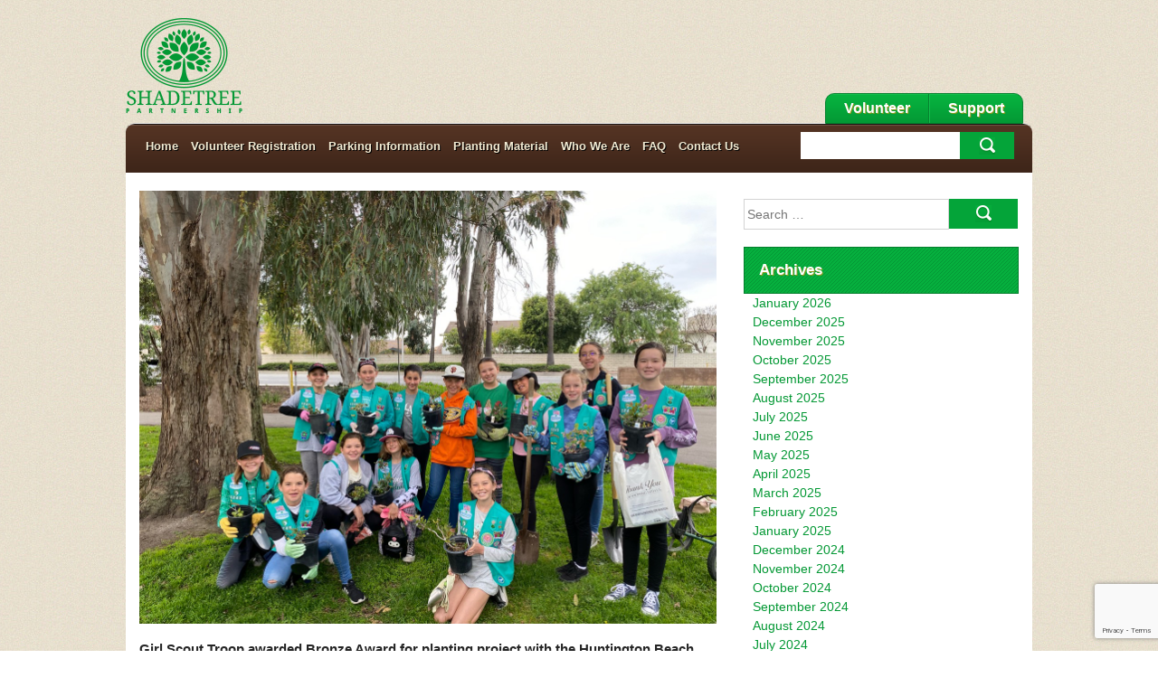

--- FILE ---
content_type: text/html; charset=UTF-8
request_url: https://www.shadetreepartnership.org/girl-scout-troop-acquired-badge-for-planting-with-the-huntington-beach-tree-society/
body_size: 16966
content:
<!DOCTYPE html>
<html lang="en-US">
<head>
<meta charset="UTF-8">
<meta name="viewport" content="width=device-width">
<title>Girl Scout Troop awarded Bronze Award for planting project with the  Huntington Beach Tree Society | Shadetree Partnership</title>
<link rel="profile" href="http://gmpg.org/xfn/11">
<link rel="pingback" href="https://www.shadetreepartnership.org/xmlrpc.php">

<meta name='robots' content='max-image-preview:large' />
	<style>img:is([sizes="auto" i], [sizes^="auto," i]) { contain-intrinsic-size: 3000px 1500px }</style>
	<link rel='dns-prefetch' href='//www.shadetreepartnership.org' />
<link rel="alternate" type="application/rss+xml" title="Shadetree Partnership &raquo; Feed" href="https://www.shadetreepartnership.org/feed/" />
<link rel="alternate" type="application/rss+xml" title="Shadetree Partnership &raquo; Comments Feed" href="https://www.shadetreepartnership.org/comments/feed/" />
<link rel="alternate" type="application/rss+xml" title="Shadetree Partnership &raquo; Girl Scout Troop awarded Bronze Award for planting project with the  Huntington Beach Tree Society Comments Feed" href="https://www.shadetreepartnership.org/girl-scout-troop-acquired-badge-for-planting-with-the-huntington-beach-tree-society/feed/" />
		<!-- This site uses the Google Analytics by MonsterInsights plugin v9.2.4 - Using Analytics tracking - https://www.monsterinsights.com/ -->
							<script src="//www.googletagmanager.com/gtag/js?id=G-HW9MDY6B65"  data-cfasync="false" data-wpfc-render="false" type="text/javascript" async></script>
			<script data-cfasync="false" data-wpfc-render="false" type="text/javascript">
				var mi_version = '9.2.4';
				var mi_track_user = true;
				var mi_no_track_reason = '';
								var MonsterInsightsDefaultLocations = {"page_location":"https:\/\/www.shadetreepartnership.org\/girl-scout-troop-acquired-badge-for-planting-with-the-huntington-beach-tree-society\/"};
				if ( typeof MonsterInsightsPrivacyGuardFilter === 'function' ) {
					var MonsterInsightsLocations = (typeof MonsterInsightsExcludeQuery === 'object') ? MonsterInsightsPrivacyGuardFilter( MonsterInsightsExcludeQuery ) : MonsterInsightsPrivacyGuardFilter( MonsterInsightsDefaultLocations );
				} else {
					var MonsterInsightsLocations = (typeof MonsterInsightsExcludeQuery === 'object') ? MonsterInsightsExcludeQuery : MonsterInsightsDefaultLocations;
				}

								var disableStrs = [
										'ga-disable-G-HW9MDY6B65',
									];

				/* Function to detect opted out users */
				function __gtagTrackerIsOptedOut() {
					for (var index = 0; index < disableStrs.length; index++) {
						if (document.cookie.indexOf(disableStrs[index] + '=true') > -1) {
							return true;
						}
					}

					return false;
				}

				/* Disable tracking if the opt-out cookie exists. */
				if (__gtagTrackerIsOptedOut()) {
					for (var index = 0; index < disableStrs.length; index++) {
						window[disableStrs[index]] = true;
					}
				}

				/* Opt-out function */
				function __gtagTrackerOptout() {
					for (var index = 0; index < disableStrs.length; index++) {
						document.cookie = disableStrs[index] + '=true; expires=Thu, 31 Dec 2099 23:59:59 UTC; path=/';
						window[disableStrs[index]] = true;
					}
				}

				if ('undefined' === typeof gaOptout) {
					function gaOptout() {
						__gtagTrackerOptout();
					}
				}
								window.dataLayer = window.dataLayer || [];

				window.MonsterInsightsDualTracker = {
					helpers: {},
					trackers: {},
				};
				if (mi_track_user) {
					function __gtagDataLayer() {
						dataLayer.push(arguments);
					}

					function __gtagTracker(type, name, parameters) {
						if (!parameters) {
							parameters = {};
						}

						if (parameters.send_to) {
							__gtagDataLayer.apply(null, arguments);
							return;
						}

						if (type === 'event') {
														parameters.send_to = monsterinsights_frontend.v4_id;
							var hookName = name;
							if (typeof parameters['event_category'] !== 'undefined') {
								hookName = parameters['event_category'] + ':' + name;
							}

							if (typeof MonsterInsightsDualTracker.trackers[hookName] !== 'undefined') {
								MonsterInsightsDualTracker.trackers[hookName](parameters);
							} else {
								__gtagDataLayer('event', name, parameters);
							}
							
						} else {
							__gtagDataLayer.apply(null, arguments);
						}
					}

					__gtagTracker('js', new Date());
					__gtagTracker('set', {
						'developer_id.dZGIzZG': true,
											});
					if ( MonsterInsightsLocations.page_location ) {
						__gtagTracker('set', MonsterInsightsLocations);
					}
										__gtagTracker('config', 'G-HW9MDY6B65', {"forceSSL":"true","link_attribution":"true"} );
															window.gtag = __gtagTracker;										(function () {
						/* https://developers.google.com/analytics/devguides/collection/analyticsjs/ */
						/* ga and __gaTracker compatibility shim. */
						var noopfn = function () {
							return null;
						};
						var newtracker = function () {
							return new Tracker();
						};
						var Tracker = function () {
							return null;
						};
						var p = Tracker.prototype;
						p.get = noopfn;
						p.set = noopfn;
						p.send = function () {
							var args = Array.prototype.slice.call(arguments);
							args.unshift('send');
							__gaTracker.apply(null, args);
						};
						var __gaTracker = function () {
							var len = arguments.length;
							if (len === 0) {
								return;
							}
							var f = arguments[len - 1];
							if (typeof f !== 'object' || f === null || typeof f.hitCallback !== 'function') {
								if ('send' === arguments[0]) {
									var hitConverted, hitObject = false, action;
									if ('event' === arguments[1]) {
										if ('undefined' !== typeof arguments[3]) {
											hitObject = {
												'eventAction': arguments[3],
												'eventCategory': arguments[2],
												'eventLabel': arguments[4],
												'value': arguments[5] ? arguments[5] : 1,
											}
										}
									}
									if ('pageview' === arguments[1]) {
										if ('undefined' !== typeof arguments[2]) {
											hitObject = {
												'eventAction': 'page_view',
												'page_path': arguments[2],
											}
										}
									}
									if (typeof arguments[2] === 'object') {
										hitObject = arguments[2];
									}
									if (typeof arguments[5] === 'object') {
										Object.assign(hitObject, arguments[5]);
									}
									if ('undefined' !== typeof arguments[1].hitType) {
										hitObject = arguments[1];
										if ('pageview' === hitObject.hitType) {
											hitObject.eventAction = 'page_view';
										}
									}
									if (hitObject) {
										action = 'timing' === arguments[1].hitType ? 'timing_complete' : hitObject.eventAction;
										hitConverted = mapArgs(hitObject);
										__gtagTracker('event', action, hitConverted);
									}
								}
								return;
							}

							function mapArgs(args) {
								var arg, hit = {};
								var gaMap = {
									'eventCategory': 'event_category',
									'eventAction': 'event_action',
									'eventLabel': 'event_label',
									'eventValue': 'event_value',
									'nonInteraction': 'non_interaction',
									'timingCategory': 'event_category',
									'timingVar': 'name',
									'timingValue': 'value',
									'timingLabel': 'event_label',
									'page': 'page_path',
									'location': 'page_location',
									'title': 'page_title',
									'referrer' : 'page_referrer',
								};
								for (arg in args) {
																		if (!(!args.hasOwnProperty(arg) || !gaMap.hasOwnProperty(arg))) {
										hit[gaMap[arg]] = args[arg];
									} else {
										hit[arg] = args[arg];
									}
								}
								return hit;
							}

							try {
								f.hitCallback();
							} catch (ex) {
							}
						};
						__gaTracker.create = newtracker;
						__gaTracker.getByName = newtracker;
						__gaTracker.getAll = function () {
							return [];
						};
						__gaTracker.remove = noopfn;
						__gaTracker.loaded = true;
						window['__gaTracker'] = __gaTracker;
					})();
									} else {
										console.log("");
					(function () {
						function __gtagTracker() {
							return null;
						}

						window['__gtagTracker'] = __gtagTracker;
						window['gtag'] = __gtagTracker;
					})();
									}
			</script>
				<!-- / Google Analytics by MonsterInsights -->
		<script type="text/javascript">
/* <![CDATA[ */
window._wpemojiSettings = {"baseUrl":"https:\/\/s.w.org\/images\/core\/emoji\/15.0.3\/72x72\/","ext":".png","svgUrl":"https:\/\/s.w.org\/images\/core\/emoji\/15.0.3\/svg\/","svgExt":".svg","source":{"concatemoji":"https:\/\/www.shadetreepartnership.org\/wp-includes\/js\/wp-emoji-release.min.js?ver=6.7.1"}};
/*! This file is auto-generated */
!function(i,n){var o,s,e;function c(e){try{var t={supportTests:e,timestamp:(new Date).valueOf()};sessionStorage.setItem(o,JSON.stringify(t))}catch(e){}}function p(e,t,n){e.clearRect(0,0,e.canvas.width,e.canvas.height),e.fillText(t,0,0);var t=new Uint32Array(e.getImageData(0,0,e.canvas.width,e.canvas.height).data),r=(e.clearRect(0,0,e.canvas.width,e.canvas.height),e.fillText(n,0,0),new Uint32Array(e.getImageData(0,0,e.canvas.width,e.canvas.height).data));return t.every(function(e,t){return e===r[t]})}function u(e,t,n){switch(t){case"flag":return n(e,"\ud83c\udff3\ufe0f\u200d\u26a7\ufe0f","\ud83c\udff3\ufe0f\u200b\u26a7\ufe0f")?!1:!n(e,"\ud83c\uddfa\ud83c\uddf3","\ud83c\uddfa\u200b\ud83c\uddf3")&&!n(e,"\ud83c\udff4\udb40\udc67\udb40\udc62\udb40\udc65\udb40\udc6e\udb40\udc67\udb40\udc7f","\ud83c\udff4\u200b\udb40\udc67\u200b\udb40\udc62\u200b\udb40\udc65\u200b\udb40\udc6e\u200b\udb40\udc67\u200b\udb40\udc7f");case"emoji":return!n(e,"\ud83d\udc26\u200d\u2b1b","\ud83d\udc26\u200b\u2b1b")}return!1}function f(e,t,n){var r="undefined"!=typeof WorkerGlobalScope&&self instanceof WorkerGlobalScope?new OffscreenCanvas(300,150):i.createElement("canvas"),a=r.getContext("2d",{willReadFrequently:!0}),o=(a.textBaseline="top",a.font="600 32px Arial",{});return e.forEach(function(e){o[e]=t(a,e,n)}),o}function t(e){var t=i.createElement("script");t.src=e,t.defer=!0,i.head.appendChild(t)}"undefined"!=typeof Promise&&(o="wpEmojiSettingsSupports",s=["flag","emoji"],n.supports={everything:!0,everythingExceptFlag:!0},e=new Promise(function(e){i.addEventListener("DOMContentLoaded",e,{once:!0})}),new Promise(function(t){var n=function(){try{var e=JSON.parse(sessionStorage.getItem(o));if("object"==typeof e&&"number"==typeof e.timestamp&&(new Date).valueOf()<e.timestamp+604800&&"object"==typeof e.supportTests)return e.supportTests}catch(e){}return null}();if(!n){if("undefined"!=typeof Worker&&"undefined"!=typeof OffscreenCanvas&&"undefined"!=typeof URL&&URL.createObjectURL&&"undefined"!=typeof Blob)try{var e="postMessage("+f.toString()+"("+[JSON.stringify(s),u.toString(),p.toString()].join(",")+"));",r=new Blob([e],{type:"text/javascript"}),a=new Worker(URL.createObjectURL(r),{name:"wpTestEmojiSupports"});return void(a.onmessage=function(e){c(n=e.data),a.terminate(),t(n)})}catch(e){}c(n=f(s,u,p))}t(n)}).then(function(e){for(var t in e)n.supports[t]=e[t],n.supports.everything=n.supports.everything&&n.supports[t],"flag"!==t&&(n.supports.everythingExceptFlag=n.supports.everythingExceptFlag&&n.supports[t]);n.supports.everythingExceptFlag=n.supports.everythingExceptFlag&&!n.supports.flag,n.DOMReady=!1,n.readyCallback=function(){n.DOMReady=!0}}).then(function(){return e}).then(function(){var e;n.supports.everything||(n.readyCallback(),(e=n.source||{}).concatemoji?t(e.concatemoji):e.wpemoji&&e.twemoji&&(t(e.twemoji),t(e.wpemoji)))}))}((window,document),window._wpemojiSettings);
/* ]]> */
</script>
<link rel='stylesheet' id='ewd-progress-bar-css' href='https://www.shadetreepartnership.org/wp-content/plugins/easy-wordpress-donations/includes/css/progress-bar.css.php?ver=1.8.6' type='text/css' media='all' />
<link rel='stylesheet' id='ewd-front-end-css' href='https://www.shadetreepartnership.org/wp-content/plugins/easy-wordpress-donations/includes/css/front-end.css?ver=1.8.6' type='text/css' media='all' />
<style id='wp-emoji-styles-inline-css' type='text/css'>

	img.wp-smiley, img.emoji {
		display: inline !important;
		border: none !important;
		box-shadow: none !important;
		height: 1em !important;
		width: 1em !important;
		margin: 0 0.07em !important;
		vertical-align: -0.1em !important;
		background: none !important;
		padding: 0 !important;
	}
</style>
<link rel='stylesheet' id='wp-block-library-css' href='https://www.shadetreepartnership.org/wp-includes/css/dist/block-library/style.min.css?ver=6.7.1' type='text/css' media='all' />
<style id='classic-theme-styles-inline-css' type='text/css'>
/*! This file is auto-generated */
.wp-block-button__link{color:#fff;background-color:#32373c;border-radius:9999px;box-shadow:none;text-decoration:none;padding:calc(.667em + 2px) calc(1.333em + 2px);font-size:1.125em}.wp-block-file__button{background:#32373c;color:#fff;text-decoration:none}
</style>
<style id='global-styles-inline-css' type='text/css'>
:root{--wp--preset--aspect-ratio--square: 1;--wp--preset--aspect-ratio--4-3: 4/3;--wp--preset--aspect-ratio--3-4: 3/4;--wp--preset--aspect-ratio--3-2: 3/2;--wp--preset--aspect-ratio--2-3: 2/3;--wp--preset--aspect-ratio--16-9: 16/9;--wp--preset--aspect-ratio--9-16: 9/16;--wp--preset--color--black: #000000;--wp--preset--color--cyan-bluish-gray: #abb8c3;--wp--preset--color--white: #ffffff;--wp--preset--color--pale-pink: #f78da7;--wp--preset--color--vivid-red: #cf2e2e;--wp--preset--color--luminous-vivid-orange: #ff6900;--wp--preset--color--luminous-vivid-amber: #fcb900;--wp--preset--color--light-green-cyan: #7bdcb5;--wp--preset--color--vivid-green-cyan: #00d084;--wp--preset--color--pale-cyan-blue: #8ed1fc;--wp--preset--color--vivid-cyan-blue: #0693e3;--wp--preset--color--vivid-purple: #9b51e0;--wp--preset--gradient--vivid-cyan-blue-to-vivid-purple: linear-gradient(135deg,rgba(6,147,227,1) 0%,rgb(155,81,224) 100%);--wp--preset--gradient--light-green-cyan-to-vivid-green-cyan: linear-gradient(135deg,rgb(122,220,180) 0%,rgb(0,208,130) 100%);--wp--preset--gradient--luminous-vivid-amber-to-luminous-vivid-orange: linear-gradient(135deg,rgba(252,185,0,1) 0%,rgba(255,105,0,1) 100%);--wp--preset--gradient--luminous-vivid-orange-to-vivid-red: linear-gradient(135deg,rgba(255,105,0,1) 0%,rgb(207,46,46) 100%);--wp--preset--gradient--very-light-gray-to-cyan-bluish-gray: linear-gradient(135deg,rgb(238,238,238) 0%,rgb(169,184,195) 100%);--wp--preset--gradient--cool-to-warm-spectrum: linear-gradient(135deg,rgb(74,234,220) 0%,rgb(151,120,209) 20%,rgb(207,42,186) 40%,rgb(238,44,130) 60%,rgb(251,105,98) 80%,rgb(254,248,76) 100%);--wp--preset--gradient--blush-light-purple: linear-gradient(135deg,rgb(255,206,236) 0%,rgb(152,150,240) 100%);--wp--preset--gradient--blush-bordeaux: linear-gradient(135deg,rgb(254,205,165) 0%,rgb(254,45,45) 50%,rgb(107,0,62) 100%);--wp--preset--gradient--luminous-dusk: linear-gradient(135deg,rgb(255,203,112) 0%,rgb(199,81,192) 50%,rgb(65,88,208) 100%);--wp--preset--gradient--pale-ocean: linear-gradient(135deg,rgb(255,245,203) 0%,rgb(182,227,212) 50%,rgb(51,167,181) 100%);--wp--preset--gradient--electric-grass: linear-gradient(135deg,rgb(202,248,128) 0%,rgb(113,206,126) 100%);--wp--preset--gradient--midnight: linear-gradient(135deg,rgb(2,3,129) 0%,rgb(40,116,252) 100%);--wp--preset--font-size--small: 13px;--wp--preset--font-size--medium: 20px;--wp--preset--font-size--large: 36px;--wp--preset--font-size--x-large: 42px;--wp--preset--spacing--20: 0.44rem;--wp--preset--spacing--30: 0.67rem;--wp--preset--spacing--40: 1rem;--wp--preset--spacing--50: 1.5rem;--wp--preset--spacing--60: 2.25rem;--wp--preset--spacing--70: 3.38rem;--wp--preset--spacing--80: 5.06rem;--wp--preset--shadow--natural: 6px 6px 9px rgba(0, 0, 0, 0.2);--wp--preset--shadow--deep: 12px 12px 50px rgba(0, 0, 0, 0.4);--wp--preset--shadow--sharp: 6px 6px 0px rgba(0, 0, 0, 0.2);--wp--preset--shadow--outlined: 6px 6px 0px -3px rgba(255, 255, 255, 1), 6px 6px rgba(0, 0, 0, 1);--wp--preset--shadow--crisp: 6px 6px 0px rgba(0, 0, 0, 1);}:where(.is-layout-flex){gap: 0.5em;}:where(.is-layout-grid){gap: 0.5em;}body .is-layout-flex{display: flex;}.is-layout-flex{flex-wrap: wrap;align-items: center;}.is-layout-flex > :is(*, div){margin: 0;}body .is-layout-grid{display: grid;}.is-layout-grid > :is(*, div){margin: 0;}:where(.wp-block-columns.is-layout-flex){gap: 2em;}:where(.wp-block-columns.is-layout-grid){gap: 2em;}:where(.wp-block-post-template.is-layout-flex){gap: 1.25em;}:where(.wp-block-post-template.is-layout-grid){gap: 1.25em;}.has-black-color{color: var(--wp--preset--color--black) !important;}.has-cyan-bluish-gray-color{color: var(--wp--preset--color--cyan-bluish-gray) !important;}.has-white-color{color: var(--wp--preset--color--white) !important;}.has-pale-pink-color{color: var(--wp--preset--color--pale-pink) !important;}.has-vivid-red-color{color: var(--wp--preset--color--vivid-red) !important;}.has-luminous-vivid-orange-color{color: var(--wp--preset--color--luminous-vivid-orange) !important;}.has-luminous-vivid-amber-color{color: var(--wp--preset--color--luminous-vivid-amber) !important;}.has-light-green-cyan-color{color: var(--wp--preset--color--light-green-cyan) !important;}.has-vivid-green-cyan-color{color: var(--wp--preset--color--vivid-green-cyan) !important;}.has-pale-cyan-blue-color{color: var(--wp--preset--color--pale-cyan-blue) !important;}.has-vivid-cyan-blue-color{color: var(--wp--preset--color--vivid-cyan-blue) !important;}.has-vivid-purple-color{color: var(--wp--preset--color--vivid-purple) !important;}.has-black-background-color{background-color: var(--wp--preset--color--black) !important;}.has-cyan-bluish-gray-background-color{background-color: var(--wp--preset--color--cyan-bluish-gray) !important;}.has-white-background-color{background-color: var(--wp--preset--color--white) !important;}.has-pale-pink-background-color{background-color: var(--wp--preset--color--pale-pink) !important;}.has-vivid-red-background-color{background-color: var(--wp--preset--color--vivid-red) !important;}.has-luminous-vivid-orange-background-color{background-color: var(--wp--preset--color--luminous-vivid-orange) !important;}.has-luminous-vivid-amber-background-color{background-color: var(--wp--preset--color--luminous-vivid-amber) !important;}.has-light-green-cyan-background-color{background-color: var(--wp--preset--color--light-green-cyan) !important;}.has-vivid-green-cyan-background-color{background-color: var(--wp--preset--color--vivid-green-cyan) !important;}.has-pale-cyan-blue-background-color{background-color: var(--wp--preset--color--pale-cyan-blue) !important;}.has-vivid-cyan-blue-background-color{background-color: var(--wp--preset--color--vivid-cyan-blue) !important;}.has-vivid-purple-background-color{background-color: var(--wp--preset--color--vivid-purple) !important;}.has-black-border-color{border-color: var(--wp--preset--color--black) !important;}.has-cyan-bluish-gray-border-color{border-color: var(--wp--preset--color--cyan-bluish-gray) !important;}.has-white-border-color{border-color: var(--wp--preset--color--white) !important;}.has-pale-pink-border-color{border-color: var(--wp--preset--color--pale-pink) !important;}.has-vivid-red-border-color{border-color: var(--wp--preset--color--vivid-red) !important;}.has-luminous-vivid-orange-border-color{border-color: var(--wp--preset--color--luminous-vivid-orange) !important;}.has-luminous-vivid-amber-border-color{border-color: var(--wp--preset--color--luminous-vivid-amber) !important;}.has-light-green-cyan-border-color{border-color: var(--wp--preset--color--light-green-cyan) !important;}.has-vivid-green-cyan-border-color{border-color: var(--wp--preset--color--vivid-green-cyan) !important;}.has-pale-cyan-blue-border-color{border-color: var(--wp--preset--color--pale-cyan-blue) !important;}.has-vivid-cyan-blue-border-color{border-color: var(--wp--preset--color--vivid-cyan-blue) !important;}.has-vivid-purple-border-color{border-color: var(--wp--preset--color--vivid-purple) !important;}.has-vivid-cyan-blue-to-vivid-purple-gradient-background{background: var(--wp--preset--gradient--vivid-cyan-blue-to-vivid-purple) !important;}.has-light-green-cyan-to-vivid-green-cyan-gradient-background{background: var(--wp--preset--gradient--light-green-cyan-to-vivid-green-cyan) !important;}.has-luminous-vivid-amber-to-luminous-vivid-orange-gradient-background{background: var(--wp--preset--gradient--luminous-vivid-amber-to-luminous-vivid-orange) !important;}.has-luminous-vivid-orange-to-vivid-red-gradient-background{background: var(--wp--preset--gradient--luminous-vivid-orange-to-vivid-red) !important;}.has-very-light-gray-to-cyan-bluish-gray-gradient-background{background: var(--wp--preset--gradient--very-light-gray-to-cyan-bluish-gray) !important;}.has-cool-to-warm-spectrum-gradient-background{background: var(--wp--preset--gradient--cool-to-warm-spectrum) !important;}.has-blush-light-purple-gradient-background{background: var(--wp--preset--gradient--blush-light-purple) !important;}.has-blush-bordeaux-gradient-background{background: var(--wp--preset--gradient--blush-bordeaux) !important;}.has-luminous-dusk-gradient-background{background: var(--wp--preset--gradient--luminous-dusk) !important;}.has-pale-ocean-gradient-background{background: var(--wp--preset--gradient--pale-ocean) !important;}.has-electric-grass-gradient-background{background: var(--wp--preset--gradient--electric-grass) !important;}.has-midnight-gradient-background{background: var(--wp--preset--gradient--midnight) !important;}.has-small-font-size{font-size: var(--wp--preset--font-size--small) !important;}.has-medium-font-size{font-size: var(--wp--preset--font-size--medium) !important;}.has-large-font-size{font-size: var(--wp--preset--font-size--large) !important;}.has-x-large-font-size{font-size: var(--wp--preset--font-size--x-large) !important;}
:where(.wp-block-post-template.is-layout-flex){gap: 1.25em;}:where(.wp-block-post-template.is-layout-grid){gap: 1.25em;}
:where(.wp-block-columns.is-layout-flex){gap: 2em;}:where(.wp-block-columns.is-layout-grid){gap: 2em;}
:root :where(.wp-block-pullquote){font-size: 1.5em;line-height: 1.6;}
</style>
<link rel='stylesheet' id='contact-form-7-css' href='https://www.shadetreepartnership.org/wp-content/plugins/contact-form-7/includes/css/styles.css?ver=6.0.3' type='text/css' media='all' />
<style id='contact-form-7-inline-css' type='text/css'>
.wpcf7 .wpcf7-recaptcha iframe {margin-bottom: 0;}.wpcf7 .wpcf7-recaptcha[data-align="center"] > div {margin: 0 auto;}.wpcf7 .wpcf7-recaptcha[data-align="right"] > div {margin: 0 0 0 auto;}
</style>
<link rel='stylesheet' id='events-manager-css' href='https://www.shadetreepartnership.org/wp-content/plugins/events-manager/includes/css/events-manager.min.css?ver=6.6.3' type='text/css' media='all' />
<style id='events-manager-inline-css' type='text/css'>
body .em { --font-family : inherit; --font-weight : inherit; --font-size : 1em; --line-height : inherit; }
</style>
<link rel='stylesheet' id='events-manager-pro-css' href='https://www.shadetreepartnership.org/wp-content/plugins/events-manager-pro/includes/css/events-manager-pro.css?ver=3.4.1' type='text/css' media='all' />
<link rel='stylesheet' id='shadetree-style-bootstrap-css' href='https://www.shadetreepartnership.org/wp-content/themes/shadetree/css/bootstrap.min.css?ver=6.7.1' type='text/css' media='all' />
<link rel='stylesheet' id='shadetree-style-css' href='https://www.shadetreepartnership.org/wp-content/themes/shadetree/style.css?ver=6.7.1' type='text/css' media='all' />
<link rel='stylesheet' id='new-royalslider-core-css-css' href='https://www.shadetreepartnership.org/wp-content/plugins/new-royalslider/lib/royalslider/royalslider.css?ver=3.4.3' type='text/css' media='all' />
<link rel='stylesheet' id='rsUni-css-css' href='https://www.shadetreepartnership.org/wp-content/plugins/new-royalslider/lib/royalslider/skins/universal/rs-universal.css?ver=3.4.3' type='text/css' media='all' />
<script type="text/javascript" src="https://www.shadetreepartnership.org/wp-content/plugins/google-analytics-for-wordpress/assets/js/frontend-gtag.min.js?ver=9.2.4" id="monsterinsights-frontend-script-js" async="async" data-wp-strategy="async"></script>
<script data-cfasync="false" data-wpfc-render="false" type="text/javascript" id='monsterinsights-frontend-script-js-extra'>/* <![CDATA[ */
var monsterinsights_frontend = {"js_events_tracking":"true","download_extensions":"doc,pdf,ppt,zip,xls,docx,pptx,xlsx","inbound_paths":"[{\"path\":\"\\\/go\\\/\",\"label\":\"affiliate\"},{\"path\":\"\\\/recommend\\\/\",\"label\":\"affiliate\"}]","home_url":"https:\/\/www.shadetreepartnership.org","hash_tracking":"false","v4_id":"G-HW9MDY6B65"};/* ]]> */
</script>
<script type="text/javascript" src="https://www.shadetreepartnership.org/wp-includes/js/jquery/jquery.min.js?ver=3.7.1" id="jquery-core-js"></script>
<script type="text/javascript" src="https://www.shadetreepartnership.org/wp-includes/js/jquery/jquery-migrate.min.js?ver=3.4.1" id="jquery-migrate-js"></script>
<script type="text/javascript" src="https://www.shadetreepartnership.org/wp-content/plugins/destos/js/accordion.js?ver=0.1" id="PF_Content_Accordion_JS-js"></script>
<script type="text/javascript" src="https://www.shadetreepartnership.org/wp-includes/js/jquery/ui/core.min.js?ver=1.13.3" id="jquery-ui-core-js"></script>
<script type="text/javascript" src="https://www.shadetreepartnership.org/wp-includes/js/jquery/ui/mouse.min.js?ver=1.13.3" id="jquery-ui-mouse-js"></script>
<script type="text/javascript" src="https://www.shadetreepartnership.org/wp-includes/js/jquery/ui/sortable.min.js?ver=1.13.3" id="jquery-ui-sortable-js"></script>
<script type="text/javascript" src="https://www.shadetreepartnership.org/wp-includes/js/jquery/ui/datepicker.min.js?ver=1.13.3" id="jquery-ui-datepicker-js"></script>
<script type="text/javascript" id="jquery-ui-datepicker-js-after">
/* <![CDATA[ */
jQuery(function(jQuery){jQuery.datepicker.setDefaults({"closeText":"Close","currentText":"Today","monthNames":["January","February","March","April","May","June","July","August","September","October","November","December"],"monthNamesShort":["Jan","Feb","Mar","Apr","May","Jun","Jul","Aug","Sep","Oct","Nov","Dec"],"nextText":"Next","prevText":"Previous","dayNames":["Sunday","Monday","Tuesday","Wednesday","Thursday","Friday","Saturday"],"dayNamesShort":["Sun","Mon","Tue","Wed","Thu","Fri","Sat"],"dayNamesMin":["S","M","T","W","T","F","S"],"dateFormat":"MM d, yy","firstDay":1,"isRTL":false});});
/* ]]> */
</script>
<script type="text/javascript" src="https://www.shadetreepartnership.org/wp-includes/js/jquery/ui/resizable.min.js?ver=1.13.3" id="jquery-ui-resizable-js"></script>
<script type="text/javascript" src="https://www.shadetreepartnership.org/wp-includes/js/jquery/ui/draggable.min.js?ver=1.13.3" id="jquery-ui-draggable-js"></script>
<script type="text/javascript" src="https://www.shadetreepartnership.org/wp-includes/js/jquery/ui/controlgroup.min.js?ver=1.13.3" id="jquery-ui-controlgroup-js"></script>
<script type="text/javascript" src="https://www.shadetreepartnership.org/wp-includes/js/jquery/ui/checkboxradio.min.js?ver=1.13.3" id="jquery-ui-checkboxradio-js"></script>
<script type="text/javascript" src="https://www.shadetreepartnership.org/wp-includes/js/jquery/ui/button.min.js?ver=1.13.3" id="jquery-ui-button-js"></script>
<script type="text/javascript" src="https://www.shadetreepartnership.org/wp-includes/js/jquery/ui/dialog.min.js?ver=1.13.3" id="jquery-ui-dialog-js"></script>
<script type="text/javascript" id="events-manager-js-extra">
/* <![CDATA[ */
var EM = {"ajaxurl":"https:\/\/www.shadetreepartnership.org\/wp-admin\/admin-ajax.php","locationajaxurl":"https:\/\/www.shadetreepartnership.org\/wp-admin\/admin-ajax.php?action=locations_search","firstDay":"1","locale":"en","dateFormat":"yy-mm-dd","ui_css":"https:\/\/www.shadetreepartnership.org\/wp-content\/plugins\/events-manager\/includes\/css\/jquery-ui\/build.min.css","show24hours":"0","is_ssl":"1","autocomplete_limit":"10","calendar":{"breakpoints":{"small":560,"medium":908,"large":false}},"phone":"","datepicker":{"format":"m\/d\/Y"},"search":{"breakpoints":{"small":650,"medium":850,"full":false}},"url":"https:\/\/www.shadetreepartnership.org\/wp-content\/plugins\/events-manager","bookingInProgress":"Please wait while the booking is being submitted.","tickets_save":"Save Ticket","bookingajaxurl":"https:\/\/www.shadetreepartnership.org\/wp-admin\/admin-ajax.php","bookings_export_save":"Export Bookings","bookings_settings_save":"Save Settings","booking_delete":"Are you sure you want to delete?","booking_offset":"30","bookings":{"submit_button":{"text":{"default":"Submit \u00bb","free":"Submit \u00bb","payment":"Submit \u00bb","processing":"Processing ..."}},"update_listener":""},"bb_full":"Sold Out","bb_book":"Book Now","bb_booking":"Booking...","bb_booked":"Booking Submitted","bb_error":"Booking Error. Try again?","bb_cancel":"Cancel","bb_canceling":"Canceling...","bb_cancelled":"Cancelled","bb_cancel_error":"Cancellation Error. Try again?","txt_search":"Search","txt_searching":"Searching...","txt_loading":"Loading...","cache":"","api_nonce":"44ac0119b6","attendance_api_url":"https:\/\/www.shadetreepartnership.org\/wp-json\/events-manager\/v1\/attendance"};
/* ]]> */
</script>
<script type="text/javascript" src="https://www.shadetreepartnership.org/wp-content/plugins/events-manager/includes/js/events-manager.js?ver=6.6.3" id="events-manager-js"></script>
<script type="text/javascript" src="https://www.shadetreepartnership.org/wp-content/plugins/events-manager-pro/includes/js/events-manager-pro.js?ver=3.4.1" id="events-manager-pro-js"></script>
<script type="text/javascript" src="https://www.shadetreepartnership.org/wp-content/themes/shadetree/js/bootstrap.min.js?ver=6.7.1" id="shadetree-js-bootstrap-js"></script>
<link rel="https://api.w.org/" href="https://www.shadetreepartnership.org/wp-json/" /><link rel="alternate" title="JSON" type="application/json" href="https://www.shadetreepartnership.org/wp-json/wp/v2/posts/3349" /><link rel="EditURI" type="application/rsd+xml" title="RSD" href="https://www.shadetreepartnership.org/xmlrpc.php?rsd" />
<meta name="generator" content="WordPress 6.7.1" />
<link rel="canonical" href="https://www.shadetreepartnership.org/girl-scout-troop-acquired-badge-for-planting-with-the-huntington-beach-tree-society/" />
<link rel='shortlink' href='https://www.shadetreepartnership.org/?p=3349' />
<link rel="alternate" title="oEmbed (JSON)" type="application/json+oembed" href="https://www.shadetreepartnership.org/wp-json/oembed/1.0/embed?url=https%3A%2F%2Fwww.shadetreepartnership.org%2Fgirl-scout-troop-acquired-badge-for-planting-with-the-huntington-beach-tree-society%2F" />
<link rel="alternate" title="oEmbed (XML)" type="text/xml+oembed" href="https://www.shadetreepartnership.org/wp-json/oembed/1.0/embed?url=https%3A%2F%2Fwww.shadetreepartnership.org%2Fgirl-scout-troop-acquired-badge-for-planting-with-the-huntington-beach-tree-society%2F&#038;format=xml" />
		<style type="text/css">
			.em-coupon-message { display:inline-block; margin:5px 0 0; }
			.em-coupon-success { color:green; }
			.em-coupon-error { color:red; }
			.em-cart-coupons-form .em-coupon-message{ margin:0 20px 0 0; }
			.em-coupon-error .em-icon {
				background-color: red;
				-webkit-mask-image: var(--icon-cross-circle);
				mask-image: var(--icon-cross-circle);
			}
			.em-coupon-success .em-icon {
				background-color: green;
				-webkit-mask-image: var(--icon-checkmark-circle);
				mask-image: var(--icon-checkmark-circle);
			}
			.em-coupon-code.loading {
				background: var(--icon-spinner) calc(100% - 10px) 50% no-repeat;
				background-size: 20px;
			}
		</style>
		<style type="text/css" id="custom-background-css">
body.custom-background { background-image: url("https://www.shadetreepartnership.org/wp-content/uploads/2021/05/body-bg.jpg"); background-position: left top; background-size: auto; background-repeat: repeat; background-attachment: fixed; }
</style>
	<link rel="icon" href="https://www.shadetreepartnership.org/wp-content/uploads/2022/09/cropped-icon-32x32.png" sizes="32x32" />
<link rel="icon" href="https://www.shadetreepartnership.org/wp-content/uploads/2022/09/cropped-icon-192x192.png" sizes="192x192" />
<link rel="apple-touch-icon" href="https://www.shadetreepartnership.org/wp-content/uploads/2022/09/cropped-icon-180x180.png" />
<meta name="msapplication-TileImage" content="https://www.shadetreepartnership.org/wp-content/uploads/2022/09/cropped-icon-270x270.png" />

 <!--[if lt IE 9]>
    <script src="http://html5shim.googlecode.com/svn/trunk/html5.js"></script>
    <script src="http://cdnjs.cloudflare.com/ajax/libs/selectivizr/1.0.2/selectivizr-min.js"></script>
    <script src="http://cdnjs.cloudflare.com/ajax/libs/respond.js/1.3.0/respond.min.js"></script>
  <![endif]-->


<link rel="apple-touch-icon" sizes="180x180" href="https://www.shadetreepartnership.org/wp-content/themes/shadetree/images/apple-touch-icon.png">
<link rel="icon" type="image/png" sizes="32x32" href="https://www.shadetreepartnership.org/wp-content/themes/shadetree/images/favicon-32x32.png">
<link rel="icon" type="image/png" sizes="16x16" href="https://www.shadetreepartnership.org/wp-content/themes/shadetree/images/favicon-16x16.png">

<!-- <script src="http://code.jquery.com/jquery-1.10.2.js"></script> -->
<script src='https://www.google.com/recaptcha/api.js'></script>
</head>

<body class="post-template-default single single-post postid-3349 single-format-standard custom-background group-blog">
<div id="page" class="hfeed site">
		<header id="masthead" class="site-header container" role="banner">
    <div class="row">
      <div class="site-branding col-xs-6 col-md-6"><!-- // add 2 grid class here e.g. class="col-sm-6 col-md-6" -->
		<h1 class="site-title"><a href="https://www.shadetreepartnership.org/" rel="home">Shadetree Partnership</a></h1>
      </div>
    <!--
	  <div class="header-social col-xs-6 col-md-6">
      <div class="menu"><ul>
<li ><a href="https://www.shadetreepartnership.org/">Home</a></li><li class="page_item page-item-54"><a href="https://www.shadetreepartnership.org/adopt-a-row-program/">Adopt-A-Row Program</a></li>
<li class="page_item page-item-3294"><a href="https://www.shadetreepartnership.org/adopt-a-row/">Adopt-A-Row Program</a></li>
<li class="page_item page-item-84"><a href="https://www.shadetreepartnership.org/application-for-planting-materials/">Application for Planting Materials</a></li>
<li class="page_item page-item-57"><a href="https://www.shadetreepartnership.org/become-a-docent/">Become a Docent</a></li>
<li class="page_item page-item-69"><a href="https://www.shadetreepartnership.org/community-service/">Community Service</a></li>
<li class="page_item page-item-15"><a href="https://www.shadetreepartnership.org/contact-us/">Contact us</a></li>
<li class="page_item page-item-3832"><a href="https://www.shadetreepartnership.org/contact-us-2/">Contact Us</a></li>
<li class="page_item page-item-185 page_item_has_children"><a href="https://www.shadetreepartnership.org/events/">Events</a>
<ul class='children'>
	<li class="page_item page-item-187"><a href="https://www.shadetreepartnership.org/events/categories/">Categories</a></li>
	<li class="page_item page-item-186"><a href="https://www.shadetreepartnership.org/events/locations/">Locations</a></li>
	<li class="page_item page-item-189"><a href="https://www.shadetreepartnership.org/events/my-bookings/">My Bookings</a></li>
	<li class="page_item page-item-188"><a href="https://www.shadetreepartnership.org/events/tags/">Tags</a></li>
</ul>
</li>
<li class="page_item page-item-13"><a href="https://www.shadetreepartnership.org/faq/">FAQ</a></li>
<li class="page_item page-item-398"><a href="https://www.shadetreepartnership.org/gallery/">Gallery</a></li>
<li class="page_item page-item-663"><a href="https://www.shadetreepartnership.org/help-shadetrees-nursery-keep-growing-on-june-7/">Help Shadetree&#8217;s nursery keep growing on June 7.</a></li>
<li class="page_item page-item-79 current_page_parent"><a href="https://www.shadetreepartnership.org/news/">News</a></li>
<li class="page_item page-item-116"><a href="https://www.shadetreepartnership.org/nursery-events-test/">Nursery events test</a></li>
<li class="page_item page-item-9"><a href="https://www.shadetreepartnership.org/planting-material-available/">Planting Material Available</a></li>
<li class="page_item page-item-7"><a href="https://www.shadetreepartnership.org/upcoming-nursery-events/">Register For Events</a></li>
<li class="page_item page-item-17"><a href="https://www.shadetreepartnership.org/register/">Register for this Nursery Event</a></li>
<li class="page_item page-item-60"><a href="https://www.shadetreepartnership.org/scouting-projects/">Scouting Projects</a></li>
<li class="page_item page-item-4182"><a href="https://www.shadetreepartnership.org/shadetree-nursery-parking-instructions/">Shadetree Nursery Parking Instructions</a></li>
<li class="page_item page-item-86"><a href="https://www.shadetreepartnership.org/donate/">Support</a></li>
<li class="page_item page-item-227"><a href="https://www.shadetreepartnership.org/other-ways-to-volunteer/">Ways to Volunteer</a></li>
<li class="page_item page-item-11"><a href="https://www.shadetreepartnership.org/who-we-are/">Who We Are</a></li>
</ul></div>
	  </div>
    -->
    </div>

    <div class="row add2x-top">
      <div class="col-sm-12 col-md-12">
        <nav id="site-navigation" class="navbar navbar-default" role="navigation">
		   <div class="top-options">
			   <div class="menu-top-menu-container"><ul id="menu-top-menu" class="menu"><li id="menu-item-246" class="menu-item menu-item-type-post_type menu-item-object-page menu-item-246"><a href="https://www.shadetreepartnership.org/other-ways-to-volunteer/">Volunteer</a></li>
<li id="menu-item-4333" class="menu-item menu-item-type-post_type menu-item-object-page menu-item-4333"><a href="https://www.shadetreepartnership.org/donate/">Support</a></li>
</ul></div>		   </div>
          <!-- toggle get grouped for better mobile display -->
          <div class="navbar-header">
            <button type="button" class="navbar-toggle" data-toggle="collapse" data-target=".navbar-ex1-collapse">
              <span class="sr-only">Toggle navigation</span>
              <span class="icon-bar"></span>
              <span class="icon-bar"></span>
              <span class="icon-bar"></span>
            </button>
          </div>

          <!-- Collect the nav links, forms, and other content for toggling -->
          <div class="collapse navbar-collapse navbar-ex1-collapse">

            <ul id="menu-main-menu" class="nav navbar-nav  main-navi"><li id="menu-item-26" class="menu-item menu-item-type-custom menu-item-object-custom menu-item-home menu-item-26"><a title="Home" href="https://www.shadetreepartnership.org/">Home</a></li>
<li id="menu-item-4241" class="menu-item menu-item-type-post_type menu-item-object-upcomingevents menu-item-4241"><a title="Volunteer Registration" href="https://www.shadetreepartnership.org/upcomingevents/nursery-events/">Volunteer Registration</a></li>
<li id="menu-item-4234" class="menu-item menu-item-type-post_type menu-item-object-page menu-item-4234"><a title="Parking Information" href="https://www.shadetreepartnership.org/shadetree-nursery-parking-instructions/">Parking Information</a></li>
<li id="menu-item-29" class="menu-item menu-item-type-post_type menu-item-object-page menu-item-29"><a title="Planting Material" href="https://www.shadetreepartnership.org/planting-material-available/">Planting Material</a></li>
<li id="menu-item-32" class="menu-item menu-item-type-post_type menu-item-object-page menu-item-32"><a title="Who We Are" href="https://www.shadetreepartnership.org/who-we-are/">Who We Are</a></li>
<li id="menu-item-28" class="menu-item menu-item-type-post_type menu-item-object-page menu-item-28"><a title="FAQ" href="https://www.shadetreepartnership.org/faq/">FAQ</a></li>
<li id="menu-item-27" class="menu-item menu-item-type-post_type menu-item-object-page menu-item-27"><a title="Contact Us" href="https://www.shadetreepartnership.org/contact-us/">Contact Us</a></li>
</ul>				    
            <ul class="nav navbar-nav navbar-right"> <!-- Please remove this nav in development -->
      				<li>
      					<aside id="search" class="widget widget_search pull-right hidden-xs">

                <form role="search" method="get" class="search-form form-inline" action="https://www.shadetreepartnership.org/">
                  <div class="input-group">
                    <label>
                      <span class="screen-reader-text">Search for:</span>
                    </label>
                    <input type="search" class="search-field" value="" name="s">
                    <input type="submit" class="search-submit" value="">
                  </div>
                </form>

                </aside>
      				</li>
            </ul>
          </div><!-- /.navbar-collapse -->
        </nav><!-- #site-navigation -->
      </div>
    </div>
  </header><!-- #masthead -->

  <div id="content" class="site-content container">
	
	<div class="news clearfix">
		<div class="col-md-8 col-sm-8">
			<div id="primary" class="content-area">
				<main id="main" class="site-main" role="main">

				
<article id="post-3349" class="post-3349 post type-post status-publish format-standard has-post-thumbnail hentry category-uncategorized">
	<header class="entry-header">
		<div class="entry-img">
			<img width="1280" height="960" src="https://www.shadetreepartnership.org/wp-content/uploads/2022/04/Troop5245_1-1.jpeg" class="attachment-post-thumbnail size-post-thumbnail wp-post-image" alt="" decoding="async" fetchpriority="high" srcset="https://www.shadetreepartnership.org/wp-content/uploads/2022/04/Troop5245_1-1.jpeg 1280w, https://www.shadetreepartnership.org/wp-content/uploads/2022/04/Troop5245_1-1-300x225.jpeg 300w, https://www.shadetreepartnership.org/wp-content/uploads/2022/04/Troop5245_1-1-1024x768.jpeg 1024w, https://www.shadetreepartnership.org/wp-content/uploads/2022/04/Troop5245_1-1-768x576.jpeg 768w" sizes="(max-width: 1280px) 100vw, 1280px" />		</div>
		<h4 class="entry-title">Girl Scout Troop awarded Bronze Award for planting project with the  Huntington Beach Tree Society</h4>
		<div class="entry-date">
			April 04, 2022		</div>
	</header>

	<div class="entry-content">
		
<p>The Huntington Beach Tree Society partnered with Girl Scout Troop 5245 and Shadetree Partnership for a successful planting project within the City of Huntington Beach&#8217;s Central Park.  This project allowed these girl scouts to receive a  &#8220;Bronze Award&#8221; for their outstanding efforts.  A good day for all!</p>



<figure class="wp-block-gallery columns-1 is-cropped wp-block-gallery-1 is-layout-flex wp-block-gallery-is-layout-flex"><ul class="blocks-gallery-grid"><li class="blocks-gallery-item"><figure><img decoding="async" width="1024" height="768" src="https://www.shadetreepartnership.org/wp-content/uploads/2022/04/Troop5245_2-1024x768.jpeg" alt="" data-id="3347" data-full-url="https://www.shadetreepartnership.org/wp-content/uploads/2022/04/Troop5245_2.jpeg" data-link="https://www.shadetreepartnership.org/troop5245_2/" class="wp-image-3347" srcset="https://www.shadetreepartnership.org/wp-content/uploads/2022/04/Troop5245_2-1024x768.jpeg 1024w, https://www.shadetreepartnership.org/wp-content/uploads/2022/04/Troop5245_2-300x225.jpeg 300w, https://www.shadetreepartnership.org/wp-content/uploads/2022/04/Troop5245_2-768x576.jpeg 768w, https://www.shadetreepartnership.org/wp-content/uploads/2022/04/Troop5245_2.jpeg 1280w" sizes="(max-width: 1024px) 100vw, 1024px" /></figure></li></ul></figure>



<p></p>
	</div><!-- .entry-content -->

</article><!-- #post-## -->

<div class="navigation">
  <a href="https://www.shadetreepartnership.org/application-for-tree-and-shrubs/" rel="prev">&laquo; Previous</a>  <a href="https://www.shadetreepartnership.org/shadetree-receives-generous-donation-from-the-irvine-korean-parents-association/" rel="next">Next &raquo;</a></div>


				</main><!-- #main -->
			</div><!-- #primary -->
		</div>
		<div class="col-md-4 col-sm-4">
			
				<div id="secondary" class="widget-area" role="complementary">
				
			<aside id="search" class="widget widget_search">
				<form role="search" method="get" class="search-form" action="https://www.shadetreepartnership.org/">
	<label>
		<span class="screen-reader-text">Search for:</span>
		<input type="search" class="search-field" placeholder="Search &hellip;" value="" name="s">
	</label>
	<input type="submit" class="search-submit" value="Search">
</form>
			</aside>

			<aside id="archives" class="widget">
				<h1 class="widget-title">Archives</h1>
				<ul>
						<li><a href='https://www.shadetreepartnership.org/2026/01/'>January 2026</a></li>
	<li><a href='https://www.shadetreepartnership.org/2025/12/'>December 2025</a></li>
	<li><a href='https://www.shadetreepartnership.org/2025/11/'>November 2025</a></li>
	<li><a href='https://www.shadetreepartnership.org/2025/10/'>October 2025</a></li>
	<li><a href='https://www.shadetreepartnership.org/2025/09/'>September 2025</a></li>
	<li><a href='https://www.shadetreepartnership.org/2025/08/'>August 2025</a></li>
	<li><a href='https://www.shadetreepartnership.org/2025/07/'>July 2025</a></li>
	<li><a href='https://www.shadetreepartnership.org/2025/06/'>June 2025</a></li>
	<li><a href='https://www.shadetreepartnership.org/2025/05/'>May 2025</a></li>
	<li><a href='https://www.shadetreepartnership.org/2025/04/'>April 2025</a></li>
	<li><a href='https://www.shadetreepartnership.org/2025/03/'>March 2025</a></li>
	<li><a href='https://www.shadetreepartnership.org/2025/02/'>February 2025</a></li>
	<li><a href='https://www.shadetreepartnership.org/2025/01/'>January 2025</a></li>
	<li><a href='https://www.shadetreepartnership.org/2024/12/'>December 2024</a></li>
	<li><a href='https://www.shadetreepartnership.org/2024/11/'>November 2024</a></li>
	<li><a href='https://www.shadetreepartnership.org/2024/10/'>October 2024</a></li>
	<li><a href='https://www.shadetreepartnership.org/2024/09/'>September 2024</a></li>
	<li><a href='https://www.shadetreepartnership.org/2024/08/'>August 2024</a></li>
	<li><a href='https://www.shadetreepartnership.org/2024/07/'>July 2024</a></li>
	<li><a href='https://www.shadetreepartnership.org/2024/06/'>June 2024</a></li>
	<li><a href='https://www.shadetreepartnership.org/2024/05/'>May 2024</a></li>
	<li><a href='https://www.shadetreepartnership.org/2024/04/'>April 2024</a></li>
	<li><a href='https://www.shadetreepartnership.org/2024/02/'>February 2024</a></li>
	<li><a href='https://www.shadetreepartnership.org/2023/12/'>December 2023</a></li>
	<li><a href='https://www.shadetreepartnership.org/2023/09/'>September 2023</a></li>
	<li><a href='https://www.shadetreepartnership.org/2023/07/'>July 2023</a></li>
	<li><a href='https://www.shadetreepartnership.org/2023/06/'>June 2023</a></li>
	<li><a href='https://www.shadetreepartnership.org/2023/05/'>May 2023</a></li>
	<li><a href='https://www.shadetreepartnership.org/2022/12/'>December 2022</a></li>
	<li><a href='https://www.shadetreepartnership.org/2022/10/'>October 2022</a></li>
	<li><a href='https://www.shadetreepartnership.org/2022/08/'>August 2022</a></li>
	<li><a href='https://www.shadetreepartnership.org/2022/04/'>April 2022</a></li>
	<li><a href='https://www.shadetreepartnership.org/2021/09/'>September 2021</a></li>
	<li><a href='https://www.shadetreepartnership.org/2021/08/'>August 2021</a></li>
	<li><a href='https://www.shadetreepartnership.org/2020/08/'>August 2020</a></li>
	<li><a href='https://www.shadetreepartnership.org/2019/12/'>December 2019</a></li>
	<li><a href='https://www.shadetreepartnership.org/2019/07/'>July 2019</a></li>
	<li><a href='https://www.shadetreepartnership.org/2019/06/'>June 2019</a></li>
	<li><a href='https://www.shadetreepartnership.org/2019/03/'>March 2019</a></li>
	<li><a href='https://www.shadetreepartnership.org/2019/01/'>January 2019</a></li>
	<li><a href='https://www.shadetreepartnership.org/2018/10/'>October 2018</a></li>
	<li><a href='https://www.shadetreepartnership.org/2018/04/'>April 2018</a></li>
	<li><a href='https://www.shadetreepartnership.org/2017/09/'>September 2017</a></li>
	<li><a href='https://www.shadetreepartnership.org/2017/06/'>June 2017</a></li>
	<li><a href='https://www.shadetreepartnership.org/2016/09/'>September 2016</a></li>
	<li><a href='https://www.shadetreepartnership.org/2016/04/'>April 2016</a></li>
	<li><a href='https://www.shadetreepartnership.org/2016/02/'>February 2016</a></li>
	<li><a href='https://www.shadetreepartnership.org/2016/01/'>January 2016</a></li>
	<li><a href='https://www.shadetreepartnership.org/2015/06/'>June 2015</a></li>
	<li><a href='https://www.shadetreepartnership.org/2015/03/'>March 2015</a></li>
	<li><a href='https://www.shadetreepartnership.org/2015/02/'>February 2015</a></li>
	<li><a href='https://www.shadetreepartnership.org/2014/12/'>December 2014</a></li>
	<li><a href='https://www.shadetreepartnership.org/2014/11/'>November 2014</a></li>
	<li><a href='https://www.shadetreepartnership.org/2014/10/'>October 2014</a></li>
	<li><a href='https://www.shadetreepartnership.org/2014/08/'>August 2014</a></li>
	<li><a href='https://www.shadetreepartnership.org/2014/07/'>July 2014</a></li>
	<li><a href='https://www.shadetreepartnership.org/2014/06/'>June 2014</a></li>
	<li><a href='https://www.shadetreepartnership.org/2014/05/'>May 2014</a></li>
	<li><a href='https://www.shadetreepartnership.org/2014/04/'>April 2014</a></li>
	<li><a href='https://www.shadetreepartnership.org/2014/03/'>March 2014</a></li>
	<li><a href='https://www.shadetreepartnership.org/2014/02/'>February 2014</a></li>
	<li><a href='https://www.shadetreepartnership.org/2013/12/'>December 2013</a></li>
	<li><a href='https://www.shadetreepartnership.org/2013/10/'>October 2013</a></li>
	<li><a href='https://www.shadetreepartnership.org/2012/10/'>October 2012</a></li>
				</ul>
			</aside>

			<aside id="meta" class="widget">
				<h1 class="widget-title">Meta</h1>
				<ul>
										<li><a href="https://www.shadetreepartnership.org/wp-login.php">Log in</a></li>
									</ul>
			</aside>

			</div><!-- #secondary -->
		</div>
	</div>

	<footer id="colophon" class="site-footer container" role="contentinfo">
		<div class="footer-wrapper">
			<div class="row">
			  <div class="footer-1 col-sm-6 col-md-6 add-bottom">
				<div class="row">
					<div class="col-sm-3 col-md-3">
						<h1><a href="#">Shadetree Partnership</a></h1>
					</div>
					<div class="col-sm-9 col-md-9">
						<p><small> 626 California Ave., Irvine, CA<br>&copy; 2026 Shadetree Partnership, Inc. All rights reserved</small></p>
					</div>
				</div>
				<hr>
				<div class="row">
					<div class="col-sm-12 col-md-12">
						<div class="menu-footer-top-menu-container"><ul id="menu-footer-top-menu" class="clearfix"><li id="menu-item-151" class="menu-item menu-item-type-post_type menu-item-object-page menu-item-home menu-item-151"><a href="https://www.shadetreepartnership.org/">Home</a></li>
<li id="menu-item-153" class="menu-item menu-item-type-post_type menu-item-object-page menu-item-153"><a href="https://www.shadetreepartnership.org/upcoming-nursery-events/">Register to Volunteer</a></li>
<li id="menu-item-4237" class="menu-item menu-item-type-post_type menu-item-object-page menu-item-4237"><a href="https://www.shadetreepartnership.org/shadetree-nursery-parking-instructions/">Parking Information</a></li>
<li id="menu-item-152" class="menu-item menu-item-type-post_type menu-item-object-page menu-item-152"><a href="https://www.shadetreepartnership.org/planting-material-available/">Planting Material</a></li>
</ul></div>					</div>
				</div>
				<div class="row">
					<div class="col-sm-12 col-md-12">
						<div class="menu-footer-bottom-menu-container"><ul id="menu-footer-bottom-menu" class="clearfix"><li id="menu-item-157" class="menu-item menu-item-type-post_type menu-item-object-page menu-item-157"><a href="https://www.shadetreepartnership.org/faq/">FAQ</a></li>
<li id="menu-item-156" class="menu-item menu-item-type-post_type menu-item-object-page menu-item-156"><a href="https://www.shadetreepartnership.org/contact-us/">Contact Us</a></li>
<li id="menu-item-4332" class="menu-item menu-item-type-post_type menu-item-object-page menu-item-4332"><a href="https://www.shadetreepartnership.org/donate/">Support</a></li>
<li id="menu-item-4236" class="menu-item menu-item-type-post_type menu-item-object-page menu-item-4236"><a href="https://www.shadetreepartnership.org/who-we-are/">Who We Are</a></li>
</ul></div>			
					</div>
				</div>
			  </div>
			  <div class="footer-2 col-sm-6 col-md-6">
			  	<div id="custom_html-5" class="widget_text widget widget_custom_html partners row"><div class="textwidget custom-html-widget"><iframe style="border: 0;" src="https://www.google.com/maps/embed?pb=!1m18!1m12!1m3!1d3321.5798630936492!2d-117.83049568396676!3d33.64213404667582!2m3!1f0!2f0!3f0!3m2!1i1024!2i768!4f13.1!3m3!1m2!1s0x80dcddfdcdd9c227%3A0x647f789a4d44d1e1!2sShadetree%20Nursery!5e0!3m2!1sen!2sus!4v1663715454399!5m2!1sen!2sus" width="440" height="200" allowfullscreen="allowfullscreen"></iframe></div></div>
			  	<!--
				<div class="footer-social widget row">
					<h5>Connect With Us</h5>
					<div class="menu"><ul>
<li ><a href="https://www.shadetreepartnership.org/">Home</a></li><li class="page_item page-item-54"><a href="https://www.shadetreepartnership.org/adopt-a-row-program/">Adopt-A-Row Program</a></li>
<li class="page_item page-item-3294"><a href="https://www.shadetreepartnership.org/adopt-a-row/">Adopt-A-Row Program</a></li>
<li class="page_item page-item-84"><a href="https://www.shadetreepartnership.org/application-for-planting-materials/">Application for Planting Materials</a></li>
<li class="page_item page-item-57"><a href="https://www.shadetreepartnership.org/become-a-docent/">Become a Docent</a></li>
<li class="page_item page-item-69"><a href="https://www.shadetreepartnership.org/community-service/">Community Service</a></li>
<li class="page_item page-item-15"><a href="https://www.shadetreepartnership.org/contact-us/">Contact us</a></li>
<li class="page_item page-item-3832"><a href="https://www.shadetreepartnership.org/contact-us-2/">Contact Us</a></li>
<li class="page_item page-item-185 page_item_has_children"><a href="https://www.shadetreepartnership.org/events/">Events</a>
<ul class='children'>
	<li class="page_item page-item-187"><a href="https://www.shadetreepartnership.org/events/categories/">Categories</a></li>
	<li class="page_item page-item-186"><a href="https://www.shadetreepartnership.org/events/locations/">Locations</a></li>
	<li class="page_item page-item-189"><a href="https://www.shadetreepartnership.org/events/my-bookings/">My Bookings</a></li>
	<li class="page_item page-item-188"><a href="https://www.shadetreepartnership.org/events/tags/">Tags</a></li>
</ul>
</li>
<li class="page_item page-item-13"><a href="https://www.shadetreepartnership.org/faq/">FAQ</a></li>
<li class="page_item page-item-398"><a href="https://www.shadetreepartnership.org/gallery/">Gallery</a></li>
<li class="page_item page-item-663"><a href="https://www.shadetreepartnership.org/help-shadetrees-nursery-keep-growing-on-june-7/">Help Shadetree&#8217;s nursery keep growing on June 7.</a></li>
<li class="page_item page-item-79 current_page_parent"><a href="https://www.shadetreepartnership.org/news/">News</a></li>
<li class="page_item page-item-116"><a href="https://www.shadetreepartnership.org/nursery-events-test/">Nursery events test</a></li>
<li class="page_item page-item-9"><a href="https://www.shadetreepartnership.org/planting-material-available/">Planting Material Available</a></li>
<li class="page_item page-item-7"><a href="https://www.shadetreepartnership.org/upcoming-nursery-events/">Register For Events</a></li>
<li class="page_item page-item-17"><a href="https://www.shadetreepartnership.org/register/">Register for this Nursery Event</a></li>
<li class="page_item page-item-60"><a href="https://www.shadetreepartnership.org/scouting-projects/">Scouting Projects</a></li>
<li class="page_item page-item-4182"><a href="https://www.shadetreepartnership.org/shadetree-nursery-parking-instructions/">Shadetree Nursery Parking Instructions</a></li>
<li class="page_item page-item-86"><a href="https://www.shadetreepartnership.org/donate/">Support</a></li>
<li class="page_item page-item-227"><a href="https://www.shadetreepartnership.org/other-ways-to-volunteer/">Ways to Volunteer</a></li>
<li class="page_item page-item-11"><a href="https://www.shadetreepartnership.org/who-we-are/">Who We Are</a></li>
</ul></div>
				</div>
				-->
			  </div>
			</div>
		</div>
  </footer><!-- #colophon -->
  </div><!-- #content .site-content -->

<script type="text/javascript">
	jQuery('#dbem_phone').parent().css('display','none');
	jQuery(".custom-html-widget").attr('disabled','disabled');
	setTimeout(function(){
		jQuery('.image_frontpage').removeAttr('style');
	}, 3100);
	jQuery('body').on("mouseover", function () {
		jQuery('.image_frontpage').removeAttr('style');
	});
</script>
<style id='core-block-supports-inline-css' type='text/css'>
.wp-block-gallery.wp-block-gallery-1{--wp--style--unstable-gallery-gap:var( --wp--style--gallery-gap-default, var( --gallery-block--gutter-size, var( --wp--style--block-gap, 0.5em ) ) );gap:var( --wp--style--gallery-gap-default, var( --gallery-block--gutter-size, var( --wp--style--block-gap, 0.5em ) ) );}
</style>
<script type="text/javascript" src="https://www.shadetreepartnership.org/wp-includes/js/dist/hooks.min.js?ver=4d63a3d491d11ffd8ac6" id="wp-hooks-js"></script>
<script type="text/javascript" src="https://www.shadetreepartnership.org/wp-includes/js/dist/i18n.min.js?ver=5e580eb46a90c2b997e6" id="wp-i18n-js"></script>
<script type="text/javascript" id="wp-i18n-js-after">
/* <![CDATA[ */
wp.i18n.setLocaleData( { 'text direction\u0004ltr': [ 'ltr' ] } );
wp.i18n.setLocaleData( { 'text direction\u0004ltr': [ 'ltr' ] } );
/* ]]> */
</script>
<script type="text/javascript" src="https://www.shadetreepartnership.org/wp-content/plugins/contact-form-7/includes/swv/js/index.js?ver=6.0.3" id="swv-js"></script>
<script type="text/javascript" id="contact-form-7-js-before">
/* <![CDATA[ */
var wpcf7 = {
    "api": {
        "root": "https:\/\/www.shadetreepartnership.org\/wp-json\/",
        "namespace": "contact-form-7\/v1"
    }
};
/* ]]> */
</script>
<script type="text/javascript" src="https://www.shadetreepartnership.org/wp-content/plugins/contact-form-7/includes/js/index.js?ver=6.0.3" id="contact-form-7-js"></script>
<script type="text/javascript" src="https://www.shadetreepartnership.org/wp-content/themes/shadetree/js/navigation.js?ver=20120206" id="shadetree-navigation-js"></script>
<script type="text/javascript" src="https://www.shadetreepartnership.org/wp-content/themes/shadetree/js/skip-link-focus-fix.js?ver=20130115" id="shadetree-skip-link-focus-fix-js"></script>
<script type="text/javascript" src="https://www.shadetreepartnership.org/wp-includes/js/comment-reply.min.js?ver=6.7.1" id="comment-reply-js" async="async" data-wp-strategy="async"></script>
<script type="text/javascript" src="https://www.shadetreepartnership.org/wp-content/plugins/new-royalslider/lib/royalslider/jquery.royalslider.min.js?ver=3.4.3" id="new-royalslider-main-js-js"></script>
			<script  id="c4wp-recaptcha-js" src="https://www.google.com/recaptcha/api.js?render=6LcN5akqAAAAAO0iNwMjCmRgf-Ue0QACxcAWl6b6&#038;hl=en"></script>
			<script id="c4wp-inline-js" type="text/javascript">
				
				( function( grecaptcha ) {

					let c4wp_onloadCallback = function() {
						for ( var i = 0; i < document.forms.length; i++ ) {
							let form = document.forms[i];
							let captcha_div = form.querySelector( '.c4wp_captcha_field_div:not(.rendered)' );
							let jetpack_sso = form.querySelector( '#jetpack-sso-wrap' );

							if ( null === captcha_div || form.id == 'create-group-form' ) {								
								continue;
							}
							if ( !( captcha_div.offsetWidth || captcha_div.offsetHeight || captcha_div.getClientRects().length ) ) {					    	
								if ( jetpack_sso == null && ! form.classList.contains( 'woocommerce-form-login' ) ) {
									continue;
								}
							}

							let alreadyCloned = form.querySelector( '.c4wp-submit' );
							if ( null != alreadyCloned ) {
								continue;
							}

							let foundSubmitBtn = form.querySelector( '#signup-form [type=submit], [type=submit]:not(.nf-element):not(#group-creation-create):not([name="signup_submit"]):not([name="ac_form_submit"]):not(.verify-captcha)' );
							let cloned = false;
							let clone  = false;

							// Submit button found, clone it.
							if ( foundSubmitBtn ) {
								clone = foundSubmitBtn.cloneNode(true);
								clone.classList.add( 'c4wp-submit' );
								clone.removeAttribute( 'onclick' );
								clone.removeAttribute( 'onkeypress' );
								if ( foundSubmitBtn.parentElement.form === null ) {
									foundSubmitBtn.parentElement.prepend(clone);
								} else {
									foundSubmitBtn.parentElement.insertBefore( clone, foundSubmitBtn );
								}
								foundSubmitBtn.style.display = "none";
								cloned = true;
							}
							
							// Clone created, listen to its click.
							if ( cloned ) {
								clone.addEventListener( 'click', function ( event ) {
									logSubmit( event, 'cloned', form, foundSubmitBtn );
								});
							// No clone, execture and watch for form submission.
							} else {
								grecaptcha.execute(
									'6LcN5akqAAAAAO0iNwMjCmRgf-Ue0QACxcAWl6b6',
								).then( function( data ) {
									var responseElem = form.querySelector( '.c4wp_response' );
									responseElem.setAttribute( 'value', data );	
								});

								// Anything else.
								form.addEventListener( 'submit', function ( event ) {
									logSubmit( event, 'other', form );
								});	
							}

							function logSubmit( event, form_type = '', form, foundSubmitBtn ) {

								// Standard v3 check.
								if ( ! form.classList.contains( 'c4wp_v2_fallback_active' ) && ! form.classList.contains( 'c4wp_verified' ) ) {
									event.preventDefault();
									try {
										grecaptcha.execute(
											'6LcN5akqAAAAAO0iNwMjCmRgf-Ue0QACxcAWl6b6',
										).then( function( data ) {	
											var responseElem = form.querySelector( '.c4wp_response' );
											if ( responseElem == null ) {
												var responseElem = document.querySelector( '.c4wp_response' );
											}
											
											responseElem.setAttribute( 'value', data );	

											

			var parentElem = captcha_div.parentElement;

			if ( ! form.classList.contains( 'c4wp_verify_underway' ) && captcha_div.parentElement.getAttribute( 'data-c4wp-use-ajax' ) == 'true' ) {
				form.classList.add('c4wp_verify_underway' );
				const flagMarkup =  '<input id="c4wp_ajax_flag" type="hidden" name="c4wp_ajax_flag" value="c4wp_ajax_flag">';
				var flagMarkupDiv = document.createElement('div');
				flagMarkupDiv.innerHTML = flagMarkup.trim();

				form.appendChild( flagMarkupDiv );
	
				var nonce = captcha_div.parentElement.getAttribute( 'data-nonce' );

				var post_data = {
					'action'   : 'c4wp_ajax_verify',
					'nonce'    : nonce,
					'response' : data
				};

				var formData = new FormData();

				formData.append( 'action', 'c4wp_ajax_verify' );
				formData.append( 'nonce', nonce );
				formData.append( 'response', data );
				
				fetch( 'https://www.shadetreepartnership.org/wp-admin/admin-ajax.php', {
					method: 'POST',
					body: formData,
				} ) // wrapped
					.then( 
						res => res.json()
					)
					.then( data => {

						if ( data['success'] ) {
							form.classList.add( 'c4wp_verified' );
							// Submit as usual.
							if ( foundSubmitBtn ) {
								foundSubmitBtn.click();
							} else {								
								if ( typeof form.submit === 'function' ) {
									form.submit();
								} else {
									HTMLFormElement.prototype.submit.call(form);
								}
							}

						} else {
							
					captcha_div.innerHTML = '';
					form.classList.add( 'c4wp_v2_fallback_active' );
					flagMarkupDiv.firstChild.setAttribute( 'name', 'c4wp_v2_fallback' );

					var c4wp_captcha = grecaptcha.render( captcha_div,{
						'sitekey' : '6Lf1778qAAAAAKy13_4kkFebDvrhSvkgRQrCwgPj',		
						'size'  : 'normal',
						'theme' : 'light',				
						'expired-callback' : function(){
							grecaptcha.reset( c4wp_captcha );
						}
					}); 
										
							// Prevent further submission
							event.preventDefault();
							return false;
						}
					} )
					.catch( err => console.error( err ) );

				// Prevent further submission
				event.preventDefault();
				return false;
			}
			
											// Submit as usual.
											if ( foundSubmitBtn ) {
												foundSubmitBtn.click();
											} else {
												
												if ( typeof form.submit === 'function' ) {
													form.submit();
												} else {
													HTMLFormElement.prototype.submit.call(form);
												}
											}

											return true;
										});
									} catch (e) {
										// Slience.
									}
								// V2 fallback.
								} else {
									if ( form.classList.contains( 'wpforms-form' ) || form.classList.contains( 'frm-fluent-form' )) {
										return true;
									}
									
									// Submit as usual.
									if ( typeof form.submit === 'function' ) {
										form.submit();
									} else {
										HTMLFormElement.prototype.submit.call(form);
									}

									return true;
								}
							};
						}
					};

					grecaptcha.ready( c4wp_onloadCallback );

					if ( typeof jQuery !== 'undefined' ) {
						jQuery( 'body' ).on( 'click', '.acomment-reply.bp-primary-action', function ( e ) {
							c4wp_onloadCallback();
						});	
					}

					//token is valid for 2 minutes, So get new token every after 1 minutes 50 seconds
					setInterval(c4wp_onloadCallback, 110000);

					
				} )( grecaptcha );
			</script>
						<style type="text/css">
				.login #login, .login #lostpasswordform {
					min-width: 350px !important;
				}
			</style>
			


</body>
</html>


--- FILE ---
content_type: text/html; charset=utf-8
request_url: https://www.google.com/recaptcha/api2/anchor?ar=1&k=6LcN5akqAAAAAO0iNwMjCmRgf-Ue0QACxcAWl6b6&co=aHR0cHM6Ly93d3cuc2hhZGV0cmVlcGFydG5lcnNoaXAub3JnOjQ0Mw..&hl=en&v=PoyoqOPhxBO7pBk68S4YbpHZ&size=invisible&anchor-ms=20000&execute-ms=30000&cb=z12ygok5rs0s
body_size: 49053
content:
<!DOCTYPE HTML><html dir="ltr" lang="en"><head><meta http-equiv="Content-Type" content="text/html; charset=UTF-8">
<meta http-equiv="X-UA-Compatible" content="IE=edge">
<title>reCAPTCHA</title>
<style type="text/css">
/* cyrillic-ext */
@font-face {
  font-family: 'Roboto';
  font-style: normal;
  font-weight: 400;
  font-stretch: 100%;
  src: url(//fonts.gstatic.com/s/roboto/v48/KFO7CnqEu92Fr1ME7kSn66aGLdTylUAMa3GUBHMdazTgWw.woff2) format('woff2');
  unicode-range: U+0460-052F, U+1C80-1C8A, U+20B4, U+2DE0-2DFF, U+A640-A69F, U+FE2E-FE2F;
}
/* cyrillic */
@font-face {
  font-family: 'Roboto';
  font-style: normal;
  font-weight: 400;
  font-stretch: 100%;
  src: url(//fonts.gstatic.com/s/roboto/v48/KFO7CnqEu92Fr1ME7kSn66aGLdTylUAMa3iUBHMdazTgWw.woff2) format('woff2');
  unicode-range: U+0301, U+0400-045F, U+0490-0491, U+04B0-04B1, U+2116;
}
/* greek-ext */
@font-face {
  font-family: 'Roboto';
  font-style: normal;
  font-weight: 400;
  font-stretch: 100%;
  src: url(//fonts.gstatic.com/s/roboto/v48/KFO7CnqEu92Fr1ME7kSn66aGLdTylUAMa3CUBHMdazTgWw.woff2) format('woff2');
  unicode-range: U+1F00-1FFF;
}
/* greek */
@font-face {
  font-family: 'Roboto';
  font-style: normal;
  font-weight: 400;
  font-stretch: 100%;
  src: url(//fonts.gstatic.com/s/roboto/v48/KFO7CnqEu92Fr1ME7kSn66aGLdTylUAMa3-UBHMdazTgWw.woff2) format('woff2');
  unicode-range: U+0370-0377, U+037A-037F, U+0384-038A, U+038C, U+038E-03A1, U+03A3-03FF;
}
/* math */
@font-face {
  font-family: 'Roboto';
  font-style: normal;
  font-weight: 400;
  font-stretch: 100%;
  src: url(//fonts.gstatic.com/s/roboto/v48/KFO7CnqEu92Fr1ME7kSn66aGLdTylUAMawCUBHMdazTgWw.woff2) format('woff2');
  unicode-range: U+0302-0303, U+0305, U+0307-0308, U+0310, U+0312, U+0315, U+031A, U+0326-0327, U+032C, U+032F-0330, U+0332-0333, U+0338, U+033A, U+0346, U+034D, U+0391-03A1, U+03A3-03A9, U+03B1-03C9, U+03D1, U+03D5-03D6, U+03F0-03F1, U+03F4-03F5, U+2016-2017, U+2034-2038, U+203C, U+2040, U+2043, U+2047, U+2050, U+2057, U+205F, U+2070-2071, U+2074-208E, U+2090-209C, U+20D0-20DC, U+20E1, U+20E5-20EF, U+2100-2112, U+2114-2115, U+2117-2121, U+2123-214F, U+2190, U+2192, U+2194-21AE, U+21B0-21E5, U+21F1-21F2, U+21F4-2211, U+2213-2214, U+2216-22FF, U+2308-230B, U+2310, U+2319, U+231C-2321, U+2336-237A, U+237C, U+2395, U+239B-23B7, U+23D0, U+23DC-23E1, U+2474-2475, U+25AF, U+25B3, U+25B7, U+25BD, U+25C1, U+25CA, U+25CC, U+25FB, U+266D-266F, U+27C0-27FF, U+2900-2AFF, U+2B0E-2B11, U+2B30-2B4C, U+2BFE, U+3030, U+FF5B, U+FF5D, U+1D400-1D7FF, U+1EE00-1EEFF;
}
/* symbols */
@font-face {
  font-family: 'Roboto';
  font-style: normal;
  font-weight: 400;
  font-stretch: 100%;
  src: url(//fonts.gstatic.com/s/roboto/v48/KFO7CnqEu92Fr1ME7kSn66aGLdTylUAMaxKUBHMdazTgWw.woff2) format('woff2');
  unicode-range: U+0001-000C, U+000E-001F, U+007F-009F, U+20DD-20E0, U+20E2-20E4, U+2150-218F, U+2190, U+2192, U+2194-2199, U+21AF, U+21E6-21F0, U+21F3, U+2218-2219, U+2299, U+22C4-22C6, U+2300-243F, U+2440-244A, U+2460-24FF, U+25A0-27BF, U+2800-28FF, U+2921-2922, U+2981, U+29BF, U+29EB, U+2B00-2BFF, U+4DC0-4DFF, U+FFF9-FFFB, U+10140-1018E, U+10190-1019C, U+101A0, U+101D0-101FD, U+102E0-102FB, U+10E60-10E7E, U+1D2C0-1D2D3, U+1D2E0-1D37F, U+1F000-1F0FF, U+1F100-1F1AD, U+1F1E6-1F1FF, U+1F30D-1F30F, U+1F315, U+1F31C, U+1F31E, U+1F320-1F32C, U+1F336, U+1F378, U+1F37D, U+1F382, U+1F393-1F39F, U+1F3A7-1F3A8, U+1F3AC-1F3AF, U+1F3C2, U+1F3C4-1F3C6, U+1F3CA-1F3CE, U+1F3D4-1F3E0, U+1F3ED, U+1F3F1-1F3F3, U+1F3F5-1F3F7, U+1F408, U+1F415, U+1F41F, U+1F426, U+1F43F, U+1F441-1F442, U+1F444, U+1F446-1F449, U+1F44C-1F44E, U+1F453, U+1F46A, U+1F47D, U+1F4A3, U+1F4B0, U+1F4B3, U+1F4B9, U+1F4BB, U+1F4BF, U+1F4C8-1F4CB, U+1F4D6, U+1F4DA, U+1F4DF, U+1F4E3-1F4E6, U+1F4EA-1F4ED, U+1F4F7, U+1F4F9-1F4FB, U+1F4FD-1F4FE, U+1F503, U+1F507-1F50B, U+1F50D, U+1F512-1F513, U+1F53E-1F54A, U+1F54F-1F5FA, U+1F610, U+1F650-1F67F, U+1F687, U+1F68D, U+1F691, U+1F694, U+1F698, U+1F6AD, U+1F6B2, U+1F6B9-1F6BA, U+1F6BC, U+1F6C6-1F6CF, U+1F6D3-1F6D7, U+1F6E0-1F6EA, U+1F6F0-1F6F3, U+1F6F7-1F6FC, U+1F700-1F7FF, U+1F800-1F80B, U+1F810-1F847, U+1F850-1F859, U+1F860-1F887, U+1F890-1F8AD, U+1F8B0-1F8BB, U+1F8C0-1F8C1, U+1F900-1F90B, U+1F93B, U+1F946, U+1F984, U+1F996, U+1F9E9, U+1FA00-1FA6F, U+1FA70-1FA7C, U+1FA80-1FA89, U+1FA8F-1FAC6, U+1FACE-1FADC, U+1FADF-1FAE9, U+1FAF0-1FAF8, U+1FB00-1FBFF;
}
/* vietnamese */
@font-face {
  font-family: 'Roboto';
  font-style: normal;
  font-weight: 400;
  font-stretch: 100%;
  src: url(//fonts.gstatic.com/s/roboto/v48/KFO7CnqEu92Fr1ME7kSn66aGLdTylUAMa3OUBHMdazTgWw.woff2) format('woff2');
  unicode-range: U+0102-0103, U+0110-0111, U+0128-0129, U+0168-0169, U+01A0-01A1, U+01AF-01B0, U+0300-0301, U+0303-0304, U+0308-0309, U+0323, U+0329, U+1EA0-1EF9, U+20AB;
}
/* latin-ext */
@font-face {
  font-family: 'Roboto';
  font-style: normal;
  font-weight: 400;
  font-stretch: 100%;
  src: url(//fonts.gstatic.com/s/roboto/v48/KFO7CnqEu92Fr1ME7kSn66aGLdTylUAMa3KUBHMdazTgWw.woff2) format('woff2');
  unicode-range: U+0100-02BA, U+02BD-02C5, U+02C7-02CC, U+02CE-02D7, U+02DD-02FF, U+0304, U+0308, U+0329, U+1D00-1DBF, U+1E00-1E9F, U+1EF2-1EFF, U+2020, U+20A0-20AB, U+20AD-20C0, U+2113, U+2C60-2C7F, U+A720-A7FF;
}
/* latin */
@font-face {
  font-family: 'Roboto';
  font-style: normal;
  font-weight: 400;
  font-stretch: 100%;
  src: url(//fonts.gstatic.com/s/roboto/v48/KFO7CnqEu92Fr1ME7kSn66aGLdTylUAMa3yUBHMdazQ.woff2) format('woff2');
  unicode-range: U+0000-00FF, U+0131, U+0152-0153, U+02BB-02BC, U+02C6, U+02DA, U+02DC, U+0304, U+0308, U+0329, U+2000-206F, U+20AC, U+2122, U+2191, U+2193, U+2212, U+2215, U+FEFF, U+FFFD;
}
/* cyrillic-ext */
@font-face {
  font-family: 'Roboto';
  font-style: normal;
  font-weight: 500;
  font-stretch: 100%;
  src: url(//fonts.gstatic.com/s/roboto/v48/KFO7CnqEu92Fr1ME7kSn66aGLdTylUAMa3GUBHMdazTgWw.woff2) format('woff2');
  unicode-range: U+0460-052F, U+1C80-1C8A, U+20B4, U+2DE0-2DFF, U+A640-A69F, U+FE2E-FE2F;
}
/* cyrillic */
@font-face {
  font-family: 'Roboto';
  font-style: normal;
  font-weight: 500;
  font-stretch: 100%;
  src: url(//fonts.gstatic.com/s/roboto/v48/KFO7CnqEu92Fr1ME7kSn66aGLdTylUAMa3iUBHMdazTgWw.woff2) format('woff2');
  unicode-range: U+0301, U+0400-045F, U+0490-0491, U+04B0-04B1, U+2116;
}
/* greek-ext */
@font-face {
  font-family: 'Roboto';
  font-style: normal;
  font-weight: 500;
  font-stretch: 100%;
  src: url(//fonts.gstatic.com/s/roboto/v48/KFO7CnqEu92Fr1ME7kSn66aGLdTylUAMa3CUBHMdazTgWw.woff2) format('woff2');
  unicode-range: U+1F00-1FFF;
}
/* greek */
@font-face {
  font-family: 'Roboto';
  font-style: normal;
  font-weight: 500;
  font-stretch: 100%;
  src: url(//fonts.gstatic.com/s/roboto/v48/KFO7CnqEu92Fr1ME7kSn66aGLdTylUAMa3-UBHMdazTgWw.woff2) format('woff2');
  unicode-range: U+0370-0377, U+037A-037F, U+0384-038A, U+038C, U+038E-03A1, U+03A3-03FF;
}
/* math */
@font-face {
  font-family: 'Roboto';
  font-style: normal;
  font-weight: 500;
  font-stretch: 100%;
  src: url(//fonts.gstatic.com/s/roboto/v48/KFO7CnqEu92Fr1ME7kSn66aGLdTylUAMawCUBHMdazTgWw.woff2) format('woff2');
  unicode-range: U+0302-0303, U+0305, U+0307-0308, U+0310, U+0312, U+0315, U+031A, U+0326-0327, U+032C, U+032F-0330, U+0332-0333, U+0338, U+033A, U+0346, U+034D, U+0391-03A1, U+03A3-03A9, U+03B1-03C9, U+03D1, U+03D5-03D6, U+03F0-03F1, U+03F4-03F5, U+2016-2017, U+2034-2038, U+203C, U+2040, U+2043, U+2047, U+2050, U+2057, U+205F, U+2070-2071, U+2074-208E, U+2090-209C, U+20D0-20DC, U+20E1, U+20E5-20EF, U+2100-2112, U+2114-2115, U+2117-2121, U+2123-214F, U+2190, U+2192, U+2194-21AE, U+21B0-21E5, U+21F1-21F2, U+21F4-2211, U+2213-2214, U+2216-22FF, U+2308-230B, U+2310, U+2319, U+231C-2321, U+2336-237A, U+237C, U+2395, U+239B-23B7, U+23D0, U+23DC-23E1, U+2474-2475, U+25AF, U+25B3, U+25B7, U+25BD, U+25C1, U+25CA, U+25CC, U+25FB, U+266D-266F, U+27C0-27FF, U+2900-2AFF, U+2B0E-2B11, U+2B30-2B4C, U+2BFE, U+3030, U+FF5B, U+FF5D, U+1D400-1D7FF, U+1EE00-1EEFF;
}
/* symbols */
@font-face {
  font-family: 'Roboto';
  font-style: normal;
  font-weight: 500;
  font-stretch: 100%;
  src: url(//fonts.gstatic.com/s/roboto/v48/KFO7CnqEu92Fr1ME7kSn66aGLdTylUAMaxKUBHMdazTgWw.woff2) format('woff2');
  unicode-range: U+0001-000C, U+000E-001F, U+007F-009F, U+20DD-20E0, U+20E2-20E4, U+2150-218F, U+2190, U+2192, U+2194-2199, U+21AF, U+21E6-21F0, U+21F3, U+2218-2219, U+2299, U+22C4-22C6, U+2300-243F, U+2440-244A, U+2460-24FF, U+25A0-27BF, U+2800-28FF, U+2921-2922, U+2981, U+29BF, U+29EB, U+2B00-2BFF, U+4DC0-4DFF, U+FFF9-FFFB, U+10140-1018E, U+10190-1019C, U+101A0, U+101D0-101FD, U+102E0-102FB, U+10E60-10E7E, U+1D2C0-1D2D3, U+1D2E0-1D37F, U+1F000-1F0FF, U+1F100-1F1AD, U+1F1E6-1F1FF, U+1F30D-1F30F, U+1F315, U+1F31C, U+1F31E, U+1F320-1F32C, U+1F336, U+1F378, U+1F37D, U+1F382, U+1F393-1F39F, U+1F3A7-1F3A8, U+1F3AC-1F3AF, U+1F3C2, U+1F3C4-1F3C6, U+1F3CA-1F3CE, U+1F3D4-1F3E0, U+1F3ED, U+1F3F1-1F3F3, U+1F3F5-1F3F7, U+1F408, U+1F415, U+1F41F, U+1F426, U+1F43F, U+1F441-1F442, U+1F444, U+1F446-1F449, U+1F44C-1F44E, U+1F453, U+1F46A, U+1F47D, U+1F4A3, U+1F4B0, U+1F4B3, U+1F4B9, U+1F4BB, U+1F4BF, U+1F4C8-1F4CB, U+1F4D6, U+1F4DA, U+1F4DF, U+1F4E3-1F4E6, U+1F4EA-1F4ED, U+1F4F7, U+1F4F9-1F4FB, U+1F4FD-1F4FE, U+1F503, U+1F507-1F50B, U+1F50D, U+1F512-1F513, U+1F53E-1F54A, U+1F54F-1F5FA, U+1F610, U+1F650-1F67F, U+1F687, U+1F68D, U+1F691, U+1F694, U+1F698, U+1F6AD, U+1F6B2, U+1F6B9-1F6BA, U+1F6BC, U+1F6C6-1F6CF, U+1F6D3-1F6D7, U+1F6E0-1F6EA, U+1F6F0-1F6F3, U+1F6F7-1F6FC, U+1F700-1F7FF, U+1F800-1F80B, U+1F810-1F847, U+1F850-1F859, U+1F860-1F887, U+1F890-1F8AD, U+1F8B0-1F8BB, U+1F8C0-1F8C1, U+1F900-1F90B, U+1F93B, U+1F946, U+1F984, U+1F996, U+1F9E9, U+1FA00-1FA6F, U+1FA70-1FA7C, U+1FA80-1FA89, U+1FA8F-1FAC6, U+1FACE-1FADC, U+1FADF-1FAE9, U+1FAF0-1FAF8, U+1FB00-1FBFF;
}
/* vietnamese */
@font-face {
  font-family: 'Roboto';
  font-style: normal;
  font-weight: 500;
  font-stretch: 100%;
  src: url(//fonts.gstatic.com/s/roboto/v48/KFO7CnqEu92Fr1ME7kSn66aGLdTylUAMa3OUBHMdazTgWw.woff2) format('woff2');
  unicode-range: U+0102-0103, U+0110-0111, U+0128-0129, U+0168-0169, U+01A0-01A1, U+01AF-01B0, U+0300-0301, U+0303-0304, U+0308-0309, U+0323, U+0329, U+1EA0-1EF9, U+20AB;
}
/* latin-ext */
@font-face {
  font-family: 'Roboto';
  font-style: normal;
  font-weight: 500;
  font-stretch: 100%;
  src: url(//fonts.gstatic.com/s/roboto/v48/KFO7CnqEu92Fr1ME7kSn66aGLdTylUAMa3KUBHMdazTgWw.woff2) format('woff2');
  unicode-range: U+0100-02BA, U+02BD-02C5, U+02C7-02CC, U+02CE-02D7, U+02DD-02FF, U+0304, U+0308, U+0329, U+1D00-1DBF, U+1E00-1E9F, U+1EF2-1EFF, U+2020, U+20A0-20AB, U+20AD-20C0, U+2113, U+2C60-2C7F, U+A720-A7FF;
}
/* latin */
@font-face {
  font-family: 'Roboto';
  font-style: normal;
  font-weight: 500;
  font-stretch: 100%;
  src: url(//fonts.gstatic.com/s/roboto/v48/KFO7CnqEu92Fr1ME7kSn66aGLdTylUAMa3yUBHMdazQ.woff2) format('woff2');
  unicode-range: U+0000-00FF, U+0131, U+0152-0153, U+02BB-02BC, U+02C6, U+02DA, U+02DC, U+0304, U+0308, U+0329, U+2000-206F, U+20AC, U+2122, U+2191, U+2193, U+2212, U+2215, U+FEFF, U+FFFD;
}
/* cyrillic-ext */
@font-face {
  font-family: 'Roboto';
  font-style: normal;
  font-weight: 900;
  font-stretch: 100%;
  src: url(//fonts.gstatic.com/s/roboto/v48/KFO7CnqEu92Fr1ME7kSn66aGLdTylUAMa3GUBHMdazTgWw.woff2) format('woff2');
  unicode-range: U+0460-052F, U+1C80-1C8A, U+20B4, U+2DE0-2DFF, U+A640-A69F, U+FE2E-FE2F;
}
/* cyrillic */
@font-face {
  font-family: 'Roboto';
  font-style: normal;
  font-weight: 900;
  font-stretch: 100%;
  src: url(//fonts.gstatic.com/s/roboto/v48/KFO7CnqEu92Fr1ME7kSn66aGLdTylUAMa3iUBHMdazTgWw.woff2) format('woff2');
  unicode-range: U+0301, U+0400-045F, U+0490-0491, U+04B0-04B1, U+2116;
}
/* greek-ext */
@font-face {
  font-family: 'Roboto';
  font-style: normal;
  font-weight: 900;
  font-stretch: 100%;
  src: url(//fonts.gstatic.com/s/roboto/v48/KFO7CnqEu92Fr1ME7kSn66aGLdTylUAMa3CUBHMdazTgWw.woff2) format('woff2');
  unicode-range: U+1F00-1FFF;
}
/* greek */
@font-face {
  font-family: 'Roboto';
  font-style: normal;
  font-weight: 900;
  font-stretch: 100%;
  src: url(//fonts.gstatic.com/s/roboto/v48/KFO7CnqEu92Fr1ME7kSn66aGLdTylUAMa3-UBHMdazTgWw.woff2) format('woff2');
  unicode-range: U+0370-0377, U+037A-037F, U+0384-038A, U+038C, U+038E-03A1, U+03A3-03FF;
}
/* math */
@font-face {
  font-family: 'Roboto';
  font-style: normal;
  font-weight: 900;
  font-stretch: 100%;
  src: url(//fonts.gstatic.com/s/roboto/v48/KFO7CnqEu92Fr1ME7kSn66aGLdTylUAMawCUBHMdazTgWw.woff2) format('woff2');
  unicode-range: U+0302-0303, U+0305, U+0307-0308, U+0310, U+0312, U+0315, U+031A, U+0326-0327, U+032C, U+032F-0330, U+0332-0333, U+0338, U+033A, U+0346, U+034D, U+0391-03A1, U+03A3-03A9, U+03B1-03C9, U+03D1, U+03D5-03D6, U+03F0-03F1, U+03F4-03F5, U+2016-2017, U+2034-2038, U+203C, U+2040, U+2043, U+2047, U+2050, U+2057, U+205F, U+2070-2071, U+2074-208E, U+2090-209C, U+20D0-20DC, U+20E1, U+20E5-20EF, U+2100-2112, U+2114-2115, U+2117-2121, U+2123-214F, U+2190, U+2192, U+2194-21AE, U+21B0-21E5, U+21F1-21F2, U+21F4-2211, U+2213-2214, U+2216-22FF, U+2308-230B, U+2310, U+2319, U+231C-2321, U+2336-237A, U+237C, U+2395, U+239B-23B7, U+23D0, U+23DC-23E1, U+2474-2475, U+25AF, U+25B3, U+25B7, U+25BD, U+25C1, U+25CA, U+25CC, U+25FB, U+266D-266F, U+27C0-27FF, U+2900-2AFF, U+2B0E-2B11, U+2B30-2B4C, U+2BFE, U+3030, U+FF5B, U+FF5D, U+1D400-1D7FF, U+1EE00-1EEFF;
}
/* symbols */
@font-face {
  font-family: 'Roboto';
  font-style: normal;
  font-weight: 900;
  font-stretch: 100%;
  src: url(//fonts.gstatic.com/s/roboto/v48/KFO7CnqEu92Fr1ME7kSn66aGLdTylUAMaxKUBHMdazTgWw.woff2) format('woff2');
  unicode-range: U+0001-000C, U+000E-001F, U+007F-009F, U+20DD-20E0, U+20E2-20E4, U+2150-218F, U+2190, U+2192, U+2194-2199, U+21AF, U+21E6-21F0, U+21F3, U+2218-2219, U+2299, U+22C4-22C6, U+2300-243F, U+2440-244A, U+2460-24FF, U+25A0-27BF, U+2800-28FF, U+2921-2922, U+2981, U+29BF, U+29EB, U+2B00-2BFF, U+4DC0-4DFF, U+FFF9-FFFB, U+10140-1018E, U+10190-1019C, U+101A0, U+101D0-101FD, U+102E0-102FB, U+10E60-10E7E, U+1D2C0-1D2D3, U+1D2E0-1D37F, U+1F000-1F0FF, U+1F100-1F1AD, U+1F1E6-1F1FF, U+1F30D-1F30F, U+1F315, U+1F31C, U+1F31E, U+1F320-1F32C, U+1F336, U+1F378, U+1F37D, U+1F382, U+1F393-1F39F, U+1F3A7-1F3A8, U+1F3AC-1F3AF, U+1F3C2, U+1F3C4-1F3C6, U+1F3CA-1F3CE, U+1F3D4-1F3E0, U+1F3ED, U+1F3F1-1F3F3, U+1F3F5-1F3F7, U+1F408, U+1F415, U+1F41F, U+1F426, U+1F43F, U+1F441-1F442, U+1F444, U+1F446-1F449, U+1F44C-1F44E, U+1F453, U+1F46A, U+1F47D, U+1F4A3, U+1F4B0, U+1F4B3, U+1F4B9, U+1F4BB, U+1F4BF, U+1F4C8-1F4CB, U+1F4D6, U+1F4DA, U+1F4DF, U+1F4E3-1F4E6, U+1F4EA-1F4ED, U+1F4F7, U+1F4F9-1F4FB, U+1F4FD-1F4FE, U+1F503, U+1F507-1F50B, U+1F50D, U+1F512-1F513, U+1F53E-1F54A, U+1F54F-1F5FA, U+1F610, U+1F650-1F67F, U+1F687, U+1F68D, U+1F691, U+1F694, U+1F698, U+1F6AD, U+1F6B2, U+1F6B9-1F6BA, U+1F6BC, U+1F6C6-1F6CF, U+1F6D3-1F6D7, U+1F6E0-1F6EA, U+1F6F0-1F6F3, U+1F6F7-1F6FC, U+1F700-1F7FF, U+1F800-1F80B, U+1F810-1F847, U+1F850-1F859, U+1F860-1F887, U+1F890-1F8AD, U+1F8B0-1F8BB, U+1F8C0-1F8C1, U+1F900-1F90B, U+1F93B, U+1F946, U+1F984, U+1F996, U+1F9E9, U+1FA00-1FA6F, U+1FA70-1FA7C, U+1FA80-1FA89, U+1FA8F-1FAC6, U+1FACE-1FADC, U+1FADF-1FAE9, U+1FAF0-1FAF8, U+1FB00-1FBFF;
}
/* vietnamese */
@font-face {
  font-family: 'Roboto';
  font-style: normal;
  font-weight: 900;
  font-stretch: 100%;
  src: url(//fonts.gstatic.com/s/roboto/v48/KFO7CnqEu92Fr1ME7kSn66aGLdTylUAMa3OUBHMdazTgWw.woff2) format('woff2');
  unicode-range: U+0102-0103, U+0110-0111, U+0128-0129, U+0168-0169, U+01A0-01A1, U+01AF-01B0, U+0300-0301, U+0303-0304, U+0308-0309, U+0323, U+0329, U+1EA0-1EF9, U+20AB;
}
/* latin-ext */
@font-face {
  font-family: 'Roboto';
  font-style: normal;
  font-weight: 900;
  font-stretch: 100%;
  src: url(//fonts.gstatic.com/s/roboto/v48/KFO7CnqEu92Fr1ME7kSn66aGLdTylUAMa3KUBHMdazTgWw.woff2) format('woff2');
  unicode-range: U+0100-02BA, U+02BD-02C5, U+02C7-02CC, U+02CE-02D7, U+02DD-02FF, U+0304, U+0308, U+0329, U+1D00-1DBF, U+1E00-1E9F, U+1EF2-1EFF, U+2020, U+20A0-20AB, U+20AD-20C0, U+2113, U+2C60-2C7F, U+A720-A7FF;
}
/* latin */
@font-face {
  font-family: 'Roboto';
  font-style: normal;
  font-weight: 900;
  font-stretch: 100%;
  src: url(//fonts.gstatic.com/s/roboto/v48/KFO7CnqEu92Fr1ME7kSn66aGLdTylUAMa3yUBHMdazQ.woff2) format('woff2');
  unicode-range: U+0000-00FF, U+0131, U+0152-0153, U+02BB-02BC, U+02C6, U+02DA, U+02DC, U+0304, U+0308, U+0329, U+2000-206F, U+20AC, U+2122, U+2191, U+2193, U+2212, U+2215, U+FEFF, U+FFFD;
}

</style>
<link rel="stylesheet" type="text/css" href="https://www.gstatic.com/recaptcha/releases/PoyoqOPhxBO7pBk68S4YbpHZ/styles__ltr.css">
<script nonce="Cxj9crmgqvudPKziGD05ZQ" type="text/javascript">window['__recaptcha_api'] = 'https://www.google.com/recaptcha/api2/';</script>
<script type="text/javascript" src="https://www.gstatic.com/recaptcha/releases/PoyoqOPhxBO7pBk68S4YbpHZ/recaptcha__en.js" nonce="Cxj9crmgqvudPKziGD05ZQ">
      
    </script></head>
<body><div id="rc-anchor-alert" class="rc-anchor-alert"></div>
<input type="hidden" id="recaptcha-token" value="[base64]">
<script type="text/javascript" nonce="Cxj9crmgqvudPKziGD05ZQ">
      recaptcha.anchor.Main.init("[\x22ainput\x22,[\x22bgdata\x22,\x22\x22,\[base64]/[base64]/[base64]/bmV3IHJbeF0oY1swXSk6RT09Mj9uZXcgclt4XShjWzBdLGNbMV0pOkU9PTM/bmV3IHJbeF0oY1swXSxjWzFdLGNbMl0pOkU9PTQ/[base64]/[base64]/[base64]/[base64]/[base64]/[base64]/[base64]/[base64]\x22,\[base64]\\u003d\x22,\[base64]/DmcKHw4g/[base64]/Cs0lHcGNXQMOeNHN6VEbDmX7Cv8ODwq7ClcOWOF/Ci0HCmzkiXw7CpsOMw7lnw7tBwr58wr5qYCfCsGbDnsO6WcONKcKVQSApwqrCmmkHw6HCgGrCrsOOX8O4bT7CjsOBwr7DmMKmw4oBw4LCpsOSwrHChXJ/wrh8J2rDg8Kww7DCr8KQegkYNxEcwqkpRcK3wpNMG8ODwqrDocONwrzDmMKjw75Jw67DtsOZw7Rxwrtlwp7CkwADbcK/bWhqwrjDrsOrwopHw4p7w6rDvTAGU8K9GMO4I1wuKXFqKkwvQwXCjAnDowTCmcKgwqchwr/DvMOhUGM3bSt7wr1tLMOQwpfDtMO0woJNY8KEw4YUZsOEwrwqasOzDWrCmsKlQj7CqsO7DUE6GcO4w5B0eghTMXLCncOQXkABPCLCkWomw4PCpQB/wrPCiyLDqzhQw7XCnMOldiHCmcO0ZsK1w4RsacODwpNmw4ZiwrfCmMOXwqoCeATDpMOAFHsnwpnCrgdiK8OTHg3DgVEzbkzDpMKNTXDCt8OPw41rwrHCrsKJEMO9dgbDnsOQLH5ZJlMmX8OUMnYJw4xwNcOWw6DCh2dIMWLCiT3Cvho2b8K0wql0QVQZUB/[base64]/CtybDgsKrwq/CkUHCiMKxWR5YQQ3CoxrDncO0K8KWeEvCi8OlWE4AdMOoWWDDt8KpLsOTw4FQYkcdw6TDmcO/wovDszMGwrLDnsOEHsKXHcOIZmjDpmdhdjXDg0DCrB3DhR1Qwq9dCcO7w6kLJMOmVcKaPMOiwrQXLhnDqMKZwpFTMsO1wpwGwpzCiiBFw6/[base64]/CrFJvwr/CmcKpJMOaLzMHwp3DjMKjPlHDgMKjIEbDlkjDrG7Dsy0xV8OeJMKfWMOxw5Rmw5EzwoXDgMORwo3ChjfClMKwwptKw4/DllvChElxLEg5BmrDgsKawoIdWsOnwop/wpYVwqQkdsKfw4HCnMO0ZHZWfsOXwpxSwo/Ciy4TbcOzakDDgsOybcOwIsOBw5hvwpR/YcOVJsKxHMOLw4HDqsKew4nChcOiGjfClsO2woghw4bDrWFdwrlqwpTDnQAMwrXChGJfwqzDiMKMZiw4RcKpw6BvbA/Dpm/[base64]/CCNYwrBZd8KEwohsw6RFw53Ch21AOMOgwr4rw7cXw4zCisO5wqDCicOcVcK1ZEMiw5FrS8OowoLChi7CtsKDwrXCi8KAFCDDqBDCgMKobMO4CX4xEmgbw7rDh8ORw5AnwoFIw6diw6hAGkFBEGEpwqPChUBmHsOHwovCisKBKgvDh8Kic0gCwp9rB8O/wqXDpcOVw4l8B2sxwo9we8KrPhTDgsKawq0Ow5DDlsKyCsKfF8OHS8OxDsKTw57DvMOjwobDqCPCvcODS8OSwqt/GlrDlTvCpcOTw4HCiMKBw5zCq2bCtMOzwqAJbcKze8K3THgVw4Nlw5sVQUEwC8OeBRXDpXfCgsORUhbDlAjCiFc6TcKtwpzCgcKIwpRow48aw5R+c8OFfMK4EMKMwqEkRsKdwrBVEw/CnMKVRsK+wofCvcKfFsKiIg/CrH8Ow641URvCpnNgIsKswpfCvGvDvDlicsOkWH3CsRvCmMO1NMODwqvDmQ8aH8OrZcKowqwTw4fDpXfDp0UBw4bDk8K/eMOYMsOuwotkw6FsVsOWGnh/w4pkPQ7DocOpw7dKL8KuwonDo2YfccOrwrzCo8OOw5zDvQ8FEsK/[base64]/CtDfCrMO0esObHcK7w5HCmcOMWcKpwrjDssOFwqRlQ2UBwq3ClcKZw6pnJMO2f8Kjwot7ecKtwqN6w73CosOiW8Oiw67CqsKbInDDmi3DkMKiw4XDqsKHRVZ8NMOxHMOLwrc/woB6KB4fJB4vwoLCiXfDpsKXd1HClGXCgmhvUiDDm3MCWsKgP8KHIHjDqmbCpcKew7hgwpNUWRHCsMKNwpcFCnnDvCzDi3R/[base64]/w4dRwoZYJXBcw7g5RcKjw7kOTj/DqQVaYXnCnsKZw6TDq8OAw6EQHW/CviPCtgTDhsO7EjbCkirCoMKlwpFiwpXDjcKsdsKFwqx7Mz5+woXDv8KtYklZI8KHTMKsdRHCn8OGwq85IsOgQW1Rw6jChcKvE8Ozw7nDhGbDvhp1GTYhI0jDjMK6w5TCtFFPP8OSIcKOwrPDtcO/KMKrw647G8KSw6pgw5kWwpLCvsKAIsKHwrvDucK3CMO9w5nDqcOmw7nDhxDDhjF0wq4XdMKAw4bCh8KTQ8OkwpvDnMOyOhQ9w6/[base64]/XBpkbBjCncO/HCcYw5shdcOxwptidMOWcsKqw4DDuHzDoMOHwrXDsxtwwofDp1rCj8KFYMKkw7XDmxRBw6dnBMObw7VXXlDCoxQaa8OuwpXCq8OKw7TCkVhHwpAzOXXDoA/[base64]/UMKMJQ0fGAZSAsORwojDpMKcwqfCvsOqdMKGSWMRbMKdXCxOwrDDkMOCw6vCqMOVw4ojw6FHLMO/[base64]/DgMKMw4HCqmBmFMKcVVjCkSbCkcODw7t7WmvDrsKqKTtdIhDDssOowrlBwpDDpsOiw6DCs8Oewq/Chh3ChksdL2Jtw5LCtMOiLR3DsMOpwq1Jwq/DhcOZwqTCksOrw7rCm8OMwrLCjcKjPcO+QMOkwprCoWlaw7HDhRhrTsKKEzUGF8O2w6tJwoxWw6fDj8OPP2ZUwrVoQsKTwrBAw5TCr3PDh1LDsWN6wq3Dnk19wpgPaELDqGjDk8OFE8O9Xz4XccK8ZcORFxDDsxHCosOUYBzDsMKYwqDChSNUfMOOXcOFw5YBQcOFw6/[base64]/eSLCn8Kewp/Dk8OPejvCvhkgYMKqw6fCn1bCpkPChWrCtMKHHcOYw7lAG8OfcDY6PsKXw7TDtcKjwp9TSlnDtMOiw7TCoULDlx3CinsbJMOWZ8OzwqLCnMKVwrLDmDHDisK2ZcK4Lm7CpsKpwq1WUj7CgB7Dr8KgZwtuwp8Nw6lNw4Z4w6/CoMOHdcOnw7bDj8OsVRExwoQqw6JGbsOUHiw/wpNTw6LCvMONeiVHLsOVw63CusOpwq7CjD4qB8OILcKvXScdemDDgnxCw7bCr8OfwrzCjMK6w6LDhcK6woUmwpPDrjYVwqM/[base64]/CncKCwq/CmMO8w7DDoDFsVWluQsKuwow+Y3jCnxDCsTXCgcK1J8Khw68AV8KtSMKpTMKeYkk2LcOwLl5ydTjDijnDthZ4NMKlw4DDq8Oxw6Y8Ol7DoXQywovDsDPCgQNVwoLDocOZT2HDsBDCtsOscjDDllvClcKyK8O7Q8Otw6PDnMK/w4g/w5HCosKOdCjCrGPCszzCuxA7w7XDshMTYC5UDMKLWMOqw6vDuMKeQcObwr8EAsOMwpPDpsOQw4fDksK2wrPCrh/CoknClEl/IFTDsjTCgwbCgsOQB8KVUH0LAHfCq8O2MkLDqcOiw7fDv8O1BRkywrjDlxfDkMKhw7Nsw4U3C8KaYMK6c8KHNCnDg3PCusOfEntKw6FZwrktwrDDhEk/SxQ6WcOMwrJhZCzDnsKGYMKDRMKKwotQwrDCrxPDlRrCqRvDtMKbOsKdOG0hOhpGZ8K9ScOkE8OXPmoTw6XDtG7Ct8OafcOWwqTCmcOow6lSEcKZw57CtjrCicOSwoHDrg9kwqVBw7bCpsKnw7/Cl2LDti4mwrXCgcKTw50bwpPDkDMSwpvCtFddfMONasOsw5VIw5tww5zClMOyHkN2w7FMw7/ChVDDn1nDhUXDnDI+w7QhScKcB3LDiis6ZnAkb8KLwrrCtkFqw6fDisOjw47Cjn1+P1caw4/Dq2DDvWUmCCpjQsKVwqgsd8Kuw47DhwQEHMOLwqnDqcKMZ8OXC8Onwo1cZcOOPBUoZsO3w6LCocKlwoN5w5czWHTCoRzDpcOTw67Dh8OFcBRBfncyKmTDgw3CojzDl1t4wpnDlULCpA/Dg8Krw40mw4UYKWAeDcOUw7zClAwOwp7Dvzdqwq/DoFYtw74Ww4ZQw7ccwpzCksOAJsK5wpRXe2ppw4HCn0/CpcK+FG93wovCtDccE8KdexE+FCR2MMOXwp/DpcKJZsKdwqLDgB7DpjPCnjVpw7/CqyfCkwnDi8KNZnoKw7bDvQbDun/ClMKsS28vUsOrw5pvAS3CicKgw4jCjcK4S8OLwqdpRSkGEDTDvTHDhMK7MMK7dibCkFBZf8Ktw4xBw5BRwpzCj8OSwpHCvsK8AsOnYQ/DocOPwpbCpUFGwrQtF8Ozw7lObcOaMlPDh1PCjSYhJ8Kic1TDiMKbwpjCjxXDtwPCpcKPHDJ3wpjCjX/CnmDCqWN+FsKPG8KoJ0zCpMK1wobDpMO5WhTCvzEUM8OKDMOrwrx/w7LClcKGMsK5w4jCpSPCpiTCl28VSMKnWysNw5LCohsMYcOlwrrDj1bDsj1WwoNNwr55JxLCplDDi2TDjC/DrXzDoT7Du8Owwq0fw459w4PChlkUw758wpnCqyLDuMK7w7LChcOcO8Opw74+AA4twpbDisOUwoIHw4rDqsOMQnHDnVPDnlDDm8OTUcOvw7A3w55EwrZdw5Mlw7YFw6DDvsKtcMOhwrbDg8KjFcKNR8K+KsKHC8OgwpLCtHIaw7gJwrE5wo3DrlLDvF/CuS7DmUHDtCvCqBI6UWwOwrLCozzDgsKPLTRYDBvDtcO3HQLCtjPDnknDpsKmw7TDt8K5FknDsiI1wqsTw5hBwpVgwr9qWcKkJHxbB3/[base64]/LQDCmcOzC8KSw4PDuR/[base64]/Di8KSw4/DrDjCmcO3SHjDusOew7nDkMK4wqnDgsOlP1TCm07CmsKXw5LCu8O4HMKiw6DCqBkcZixFBMOGWVwgFMO3HsOUL0VuwpfCnMO8cMORUEU7wrzDhU0VwqAtCsKrwrfCu1gHw5gPUcKBw7rCocOCw7zCqsK/[base64]/d8Kvw4LDmjDDh8OBY8O1TcOZGMKcw5JvaDpwdzU0eCp3wrvDi2MQEy1+w4lCw7Y7w6vDuz1XThlCC3zCmsORw7xfDjAkKMKRw6PDsDHCqsOlJE/CuCRyHmRZw6bCvVEUw5E6ZWvCn8O4wofCtzXCgQHCkTADw6/[base64]/Cg3ROcyIMaQxHw7/CjkVDCR93K8KNw44Zw4jCt8O/eMOmwoRmNMKFMMKNaAZRwrLDpw3CsMO8w4TCpErCvXTDiAtMbSEGTTUYaMKYwoNxw4B4KiMBw6HCuzRBw7DCnnlpwo0ZMUnClkAEw4bCh8K9wqtDDn/CpWXDt8KIKMKpwq/Cn1kEJ8Kewp/DlcKtIUQ5wo7CtMO2e8KWwrPDlxvCk3Y2fcO7wqDDjsK/I8Kewp9mwoYaESvDtcKxI0I/BjTCsQfCjcKvw7nDmsK/[base64]/w6TDosKLSR5vwo3Cn8KRw5o8KMOswqHCgF7CtsO2w7dPw4TDrsKXw7DCo8KEwpPDtsKNw6Vvw5bDv8ONZksGb8KdwqrDjMKyw5YUGgozwqEmc0PCsQ3DqsO9w77ClsKHXsKNdwvDqVUswpskw7IAwrTCjTvDm8OkYTTCul3DoMKlwoLDhRnDl0PChcO2wrtcBw/CsWYtwphbw69Ww7BuCcKKJC1aw4/CgsKlw4XClRzCkzjCuEzCo1vCkRtXYsOOM3lNLMKMwrrCkzI7w7XCvSfDi8OUG8KFKgbDjsKIwrPDpDzDoxN9wo7CmSRSS2diwoluPsOLAcKBwrHClE/Ck0rCisOOc8O4N1ljdAFVw4TDmcK3wrHCkBhbGC/DjRt7LsOHbkJGWUjDoXrDpRgUwoBnwoJ3aMKTwrgyw5UnwrNiRcKdUnMTIQ/CuQzCszsuezM3Wy/DqsK1w5Ysw6PDiMOSwop/wqjCusKPLQF+woLCuQvCtldjccONXsKswprCmMKtwqfCsMO4cE3DiMOiPGTDpiJ/P2Z2wotMwoshw6/[base64]/Cty4ow6wJPS0MwrLCs2XDrcOEw67DnsKDIVxow7bCksKYwp/CslnDpycFwp0ueMOxbcKPwpDCr8OfwqnDl0TCusOlasKbJ8KSwoLDo1xYSWhKX8KEXsKOH8KjwonCvcOOwosuw71rw6HCuSUAw43Cv0vDkkvCu07Cpzl7w73DhsKsPMKbwoBndhggw4XCtcO5KXPCmm9Jw5Eqw6p/F8KURVV/FsKNaWrCl0Umwrs3w5XCu8O/b8KrZcOJw7p/[base64]/Dh1Q8Ck5SYSPCrBfCqzg+w7c+C3/DoQjDpX0GGMK9w7XDgnTDlsOiaUxsw516RU1Mw4vDlcOAw4R+w4E9w6IcwqjCqEVORQ/DnBY4RcK9McKFwpPDmCDCg23CrQshcMKUw74rCCzDicORwrrCn3XCnMOqw4/Dh150AT/Dui3DncKnwrZNw47Cr2pfwpnDjHANwpvDrnE2N8K6RcKYIMKHwrJKw7nDp8OxIXnDjh/DjD7Ci2HDvEzDhjjCvAfCtMKjQMKPOcOHKMKAWn3Di39dwqjCpWsyZ1AfLifDkmPCrUHDssK6YntGw6ZZwo9bw6XDgsOaX0ESw5DCk8K2wrrDqMKowrPDlsKnIV7ChyYXCcKXwpPDs0QIwoBnQEPCkw07w5XCqsKOaTfCpMKwZMOQw7jDmhQXE8Onwr/CumUeN8OXw4Ipw4RTwrPDmgTDsGAYEsOAw5UNw649w5g9YcO3DCfDksKdw6I9eMK0esKgIW/DpcK6DEIvw6Qnwo3CocKXVjfCi8O6fsODXsKLW8OpfMK9PsOvwqnCtzoEwrAjXsOmFMKaw69Gw5tjcsOiGcK7esOrcMKtw6E6ADHCtlzDgsOwwqnDs8OjX8KMw5PDkMKgw5NREsK9EMOBw6wFwrtuw4dDwqlmw5HDkcO3w5/DmFZyXsKSf8Kvw5huwrHCpsK/wo8ZcQtkw4/DhW5IBSDComsfLMKew4E7wozDmgxlwp7Cv3bDk8OCwrzDmcOlw6vCrsKrwqZCeMKPAg/DtcO/[base64]/w6PCncKDwp7CqkbDk8K+wq5qwqkXwrErYMKew5gwwp3DjDl/A1vDjcOvw5g5QQIew5nCvBHCmcKjw585w7/[base64]/DmMOZwo/ChzrDp8O+KhnCoMKkIcKxG8O3worCmC9aEcKawpXDs8K6E8OXwoEFw6vClhYAw4kXdcKlwqvCksOoSsOSRGPCv1AScjdYZA/CvjfCicKYWFIswpnDlUt/wqHDqcKxw7vCpcOACU7CuyHCtw7DrWdZO8OEdC0gwqrCisOjDMOBKEMlYcKYw5QWw6jDvsOFZcKOdG3DggrCksKLDsO2D8K/w4INwq/CnCN9dMKLwrRMwoEywqRYw7p8w6gMwrDDgcO2BCvDiWUjQAPClAzChCYPBhQmwpFww5jDisO9w68nbsOpa0JUA8KVDcK0BcO9woJIwqd/f8OxOB1xwrfCn8Oqwo/[base64]/DosO0Kl8fwqjCkMKVVsKawqBxV09jw5MOwqDDiGkiwrHCgTF9WDjCpHLCpnjDmsKPIMKpwrkHdyPDlivDigPCmDPDjHcBw7dswo5Kw6fCjgzDiB/Ci8OgJV7DiHXCs8KYDMKZHidaFUbDpyg1w4/CmMKKw6XCqMOMwpHDhwDDk0fDonDDoznDrcOKdMOYwo4kwp5na3xXwrXDlWpNw6dxHQdSwpF2J8KKTznDul4TwqUMNcOiMMOowp5Ewr/DhMO2esOsA8O1K0IZw4fDo8K4XndmX8K7wq8zwqPDmC3Drl/CpcKSwpJNIBcXf3c3woprw60nw7RBw69TNXoXP2/[base64]/CnmzCoMKTwoZCQl/DgcKccnjCrBMGw6QrFBQ0VQZhwqvCmMOAw5fCn8OJw5fDt3vDhwEOFsKnwoV7eMOMO3vDpE1Lwq/CjsKUwpvCgcOGw6nDgAjClRnDqcO/wpUywoHCpcO0UDh8bsKYwp3Ds3LDmQvDjh7CrsKVCRJFKlwAQktDw7wOw6ZOwqbCgMKBwophw5vDsGDDkHvDrxQYC8KSPEdND8KGJMOuwr7DksK/LkJiw5fCusKewpJYwrTCtsOgeTvDjcKdclrDsn8Yw7oSasKSJnt8wqZ9wowUwr/CrhPClRgtw7vCpcKWwo1RZsKdw47DgMKAw6DCpGnDtiYKWwnClcK7fykaw6ZowpVawq7DvytMZcKfblhCV2PCicOWwoDDiEoTwqE0ChsACAY8w4JSF28awrJqwqtJcS1Rw6vDpcKNw6zCoMK/wrdtCsOMw7TCncOdEjnDq3/[base64]/Cv2vCrDQxesKDVTB4w7bCmhfCv8K0GMKBA8KqR8KWw5vDlMKIw5RUAhdiw4zDtcOdw5jDn8K9w490YsKPTsOmw7B8wojDlH/CuMKVw7DCgF3Dpn54NyzDmsK1w4gBw6LDn1vDiMO9YcKJGcKaw5DDqsOHw5JRw4HCpRbDqsOow7bCjmjDgsOuFsOxCMKwNhfCqsKZacKzIlxgwqxbw6DDkVPDjsOQw5dtwqcUcVJzwqXDjsKpw6XDnMOZw4/DnsKiw4IVw5t7ZMK1E8ODw4nDrMOkw4jDjMOXw5EUw7nDjTQPbGExAsO3w7cuwpPCg3LDoVvDmMOcwpfDoQ/CpcOFw4VRw4XDnmnCsDMNw5xAH8K8UcK6f0zCtcKzwrkcBcKEXw4AScKbwo9Ow6zCl1/DjcOHw78+Jno6w4d8ZXdRw4R/YsO7LkfDgMKyLU7DgcKJM8KfJgfDvi/CgMOiw57Cq8KwDwRLwpYCw4lNDwYBf8ONTcKvwpfCt8KnKGPCjcKQwqotwr1qwpUfwqvDqsKxcMOTwpnCnWfDhDTCkcK8BsO9Jmk5wrPDscK/w5jCoy1Iw5/CosKPw5o/OsOvO8OJeMKBXgFsasKfw4TCgV0fYcOAdXo1XHnCgmjDtsKaSHRxwr/DilFSwodMMgfDvCRMwrfDrRPCsE0de0FQw6vChEBhS8KuwrwOwo3DoQgtw5jCrwRYa8OLbMKxGMOBBMOAWnbDrTNjwo3CmDvCnRZqWcKzwo8JwpfDusKLWMOOJlHDv8OzZsOCe8KMw4DDgsKiHBFkXcOXw4/CgH/CiHc6wpw/[base64]/[base64]/DMKpSRojRW3DiDrDgcOHw4tPD1bDrBNFdDpGfREjO8OAw7XCk8KvDcOLYRJuCEvDr8KwW8O9HcOfwrIHdMKvwrJNQsO9wrgQA1g/Nk5ZKVwlFcOkCVrDrEnCpwxNw5F9wprCosOJOnQpw7JCbcKdwo7CrcK+w6TCv8O+w7fDi8OuMcOzwrsWwqvCqVfCm8KwbMOResOZeyjDomFfw5MTcsOlwo/[base64]/Dp8K5wp8JwoDCi2RsNMOsbTrDisOUZcKIw6Q4w7JuFmXDo8OZJTHDtDxOwr4vEMOMwr/[base64]/[base64]/w4fCtnE3wrLDok0owqPDgMKtUsKcw4tsw7YpWcKqDxnDq8O/fcOZTBfDklFjDmp8GlHDn0hlQSjDlsOGBw1gwoVZwrkQXFl2AMK2wpbCrnHDgsOmYAHDvMKwCixLwp5uwrpCaMKaVcOuwo9Cwo3CmMOJw7g7w7tSwpcwRhLDtVXDpcK5GkEqw7XClD3Dn8K4wrgcc8O8w7TDqVcTVsKiMG/[base64]/eGbDl1TCkQDDhMOFw4DCsiMpJXLCs1wmw5TCksKMfT1kIG/CsjALX8Kewq/CqGbCgQDClsO2wpDDvDbClF/Cg8K2woPDvsKEFcO8wqJ+IGgDbnzCiFnDp3NTw5bDv8OTWwYIK8OZwovCi0TCsy13wpfDpGl2e8K7HkvCpRHCksKQDcKBIjvDqcK6bcKBHcKPw4LDtgIMAg/Ds0xqw71nwrjCtMKBU8K9DcKLAMOQw7DDp8Oiwpphw54Yw7/Dv3bCohkZc05kw59OwoPClRNJT2MyThBZwrETWX9JSMO7wq7CnAbCsh0PGcOOw69Ww70Qwo3DisOqwqESBU7DhMKtDUrCsWUOwpp+wp3CnsKCZcKPwrNVw73Clxl+GcOewpvDrW3DqTLDmMKww61ewp9OIwtMwo/DqcOhw6PCiRJvw4/[base64]/DqMKiIyLDg8KJXXbDocO8SRRFHWoEYMOUw4c8VW0twoFADRDDlgguIgdjUnozITnDqcOrwqDChMOtecO4BW/DpgrDlcKnA8K4w4TDuwM/[base64]/DnRvDj8ODP8O9QGXDlcOEcQvDmsKfRTQfw5bDu37DssONw5LDoMKgwo45w5LDosOWXy/Dm1fDnEwRwp06wrLCtRtpw4/CrhfClB1Gw6/[base64]/CgcOlw77DqcOHUUpoVMOQKxXCrcOYw5YaNMK5w7pSwrUQw5bCtcOHKUXCncKza3k5a8ODw5p3Q3VJLVjCr3XDmWsswqZJwr8xCw4AFsOYwr5lUwPCrhTCr0RLw5Z2cxPCkcOxBHLDosO/UnLCq8KMwq9CDRh7eRodLzDCrsONwrHCnmjCvMKKSMOswoQQwposdcOzwpN5wpzCssKBBMOrw7p2wqlSTcKMEsOMw4oAA8KbFcO9wrhzwp02UX5GfBQ9e8Ksw5DDkz7CqSENLVjCpMKywrrDvsKwwrjDp8KWBxsLw7djGcOuAGjDgcK/[base64]/DvcKiBcK1w4DDm8Knw7d1w7AjT8KywozDucKBOwBnecKhYcOJOMOxwp5dQ3txwqwjwpMYVyQOHxPDqQFBKMKHO0tDIFh6w5wAeMKLw4DDgsOYKgJTw4pBI8O+A8KFwrt+NHnCgDYSXcKmJyrDscOqBsOLwq9bJMKhw4zDhSMHw5wJw6ZuRsKAPxLCosO4G8K/wp3Dj8OAwroUHmHDmnHDlDVvwr4iw7nCl8KAIV/CucOPCEzDksO7YcK8cQ/[base64]/DkDLDtnJUZVLDlgUMJ1w/w5PDjjXDsELDtUfCqsK/wqbDjsOxRcO1GcOdw5U2QV5oRMK0w6rDv8KcbsO1AGhaDcKMw6xPwq/DvFFPwoHDs8ONw6QuwrZmw4fCmwDDuW/Do2nCrMK5S8KoVDlPwpTDuE7DvAwsdUXChBLChsOowq7DocO/UX9FwrzDscOqXHfChcKgwqoKwokRYMKdGcKPPMKGw5EJHcOxw550w4HDrm5/NRJMIcOiw6lEFcKQaxosE3AbUMKzTcOBwqEQw58nwpVzU8K4MMKSF8ORUgXCiAhfwoxow5fCvMKcZwlUMsKHwo40J3nDpH7CggTDnSQQIBLDrxcpcMOhMsO2TwjCk8KDw5TCtH/Dk8OUwqpMVDxbwp9Vw6DDvHdLwrnCh1ApVyTDqsObLDpOw65bwqVmw4bCgQghwq3Dr8K8KSYbByh2w7sZw5PDkQ0wb8OcTjk1w43CpcOMQcOzBHrCicO/[base64]/CgMK1VcKsw7gNw7nDgcKCKcOOw7HClh3CuxTDvVMcwqcuBsO5wqHCoMKJw7vDtUHCqioSQMKaRyoZw6vDj8KvSsO6w6pPwrh3wr/Dn1fDicO/O8KPTlBXw7Udw7sSFGlHwokiwqTCuhxpw5t2T8KRwoXDp8OawrhTS8OYQSZFwokHY8Oww7TClCDDumR+bj1+w6cjwo/[base64]/cBbCssOhwqPDqcKUw5nCrlfDmcOOw4PCnl14woPDh8OJwpvCs8OQCn7DhcKcwq1iw6F5wrzDo8Oiw4FZw4JeElprOsOuNi/DgWDCpMOLV8O6F8KEw5HCnsOIK8Oww55sPcOpCWTCkTkrw6APdsOGDcKHW0lEw6YvHsKMNnTDgsKpWQvDksKbCcKiTUrCnAd2OybChBzCi3tCJsOtfnonw6vDoQrCvcOHwr8Dw7BBwrXDgsOYw6BzbXTDiMOywrbCiU/DksKyW8Kvw67DkGDCjlnDucOUw7nDizpkO8KuBg/CgxfCrcOxwoXCl0kadxrDl2nCrcOjVcKywr3DpTTCglnClhxIw5/CvsKySELCridrQUvCm8O8eMKEVX/[base64]/cMOcw57Cg3HCqkjCrMKCUFcmc3vDuWNyG8OpJwdJIcKlCcK1TGFfBi0qDMKgw7QIw4Vvw7vDr8KZEsOlwrknw6rDo3d7w5sEf8KNwqc3T2Qrw4kqY8Ojw55/EcKPwqfDn8OPw6RFwoMawp8+cUIDOsO5wqwlTcKiwq7CvMK0w7ZCfcK4KTlWwpZif8KRw4/DgBYpwo/DpGomwrs4wp/Cq8O8wrLDt8KEw4fDqm53wr7CpDQLEADClcOyw6ohE0d/BmfCkRnCjG9+w5RLwrvDn2UCwprCthHDgXvCjcKfUwjDpDjDgBY8f0/ChsKyVmJbw6PDsnjDrznDmWNEw7fDjcKDwoTDvil/w4BwRcOiGMKww5TCnsOpDMKWQcOjw5DDj8KzB8K5EsOgBMKxw5nCqMKVwp4HwqPDqnxgw6RNw6M4w7QZw43DoknCoELDlcOow6/Dg2cJw77Cu8ObEWVwwpLCp2XCjgzDmmvDr05Nwo4NwqhZw70wTzdoB19/[base64]/[base64]/BMOQQSLDocODA2PCjhXDs8K3bwPCtANowo4qwozCtMOSGC7DmMKBw4Yhw6fCnHLDuAHCgcKiLgo9VsOnMsKewrLCosKlR8OveBBFBGE4wqvCoSjCrcO5wrnCk8ORbcK8BSDDihlfwpLDq8OPwoHDrMKFNxbChngZwpTCs8KZw696XCfCnmgEw5N+w7/DmCd6esOyQR3CscK1wqVgaSFedsODwqpawozCksOFwrlkwrrDrRtow7NmE8KoeMOYw4kTw5jDlcKBw5vCinBNehbDonguK8OQwq/CvlU/dMK/NcK2woLDnFUHGxTDqMKaOjnCjRB9LcOew6XDp8KdYW3CvGLCg8KAFsOqR0LDjcOZdcOlwpnDvxZmwpDCpMOYQsKib8ODw7/DoXBKZB3Dk17ClBJuw4U+w5TCuMKzC8KoZsOYwqNIJ2JbwoPCq8Ogw5bCgcO4wrEIGTZkHsOmB8OiwqdDWwFTw7Vkw7HDvsKVw4t0wrDDhA5+wr7CiGk3w5fDnMOnBnbDkcOfwoZFw5LCoivDkXXCisKTwpR2woDDk0/Dk8Ozw50WUsOOXW3Dm8KWwoEaL8KFC8Kkwqtsw5UIF8Otwplvw5wgDDHCryVPwp52eWbCiBFxGjDCjhDClX4IwooDw5bDnV5EecO3X8OiSRPDocOwwojDnxN3wonDlcOkIcOyJcKGcwo/[base64]/DoE8NScKFfilCXMKeL8K9wp4fw5kcwp3ChMKEw5HCm286w6fCvkp9aMOBwqIeJ8KyJBAhfMKSwoPDqMOrw53CnCbCnsKxw5vDtmDDuBfDjB/DiMOwCE7DohTCvzPDtVlPwp5ywoNGwrTDjxs7worCuypBw7nCpkjCgW/[base64]/Dg8KXwpU7w60mK8Krwr/Du1QuKcKOwoZWanbCqxdGw6zDuDjCkcObBMKHKMKpE8Oaw44ewoDCosOiBMOswpPDosOjaiYVwpwnw77DosO1FsKqwpUjwoLChsKXwpEpBnrCgsKkJMOBKsKqN3tFw54oc2sKw6nDkcKhwrs6QMO5CsKJIcKrwq/CpG3ChzIgw6zDvMOYwozDgQPCiDQLw7ErG0PCpTMpQMO9w5IPw5XCgsKsPS0AIcKXAMOkwrTCg8KbwpbCiMKrGgLDm8KSYcKZw4TCrRTCrsKIWRZ1woALwqrDqMKiw6VyEsK8ck7DmcK7w4/CmQXDgsOCR8O2wq5aChAtCBh9NDwHwoXDlsKwf2VUw6fDrRIvwoNyYsK8w4HCnMKiw7HCrkxHYnkJaBEMHTVgwrnDvjMLB8KTw74Lw63DvBB+SsO2BsKURMKdwqjCosOef09XVUPDu3ktKsOxDXrCoQpJwrLCrcO1W8K7w6HDjU/[base64]/DtcKcw7XCi8KMw75iYTwiwpfDlgrDhATDi8O/wr4kUsOZRnd7w61dPsKDwqoLNMOFw40Zwp3DogPCnMO5H8O2Z8KBWMKuXsKdS8Oewpk3EyLDh27Cvg4/w4U2wqoBfkwQMsOYJMOhOMKTK8Kmc8KVwrHCsVHCkcKYwp8qTcOOEMKdwrszCsKIVMOTworDtB4QwoAfSSDDuMKOZMO3TMOawqh/[base64]/DpgFVw7HDiiDCoyxMwrLDqnAIBQHCpnl0wovCl2/DisO+wpYCCsKVwpZhFCbDpQ/Dhk9BJcKXw5UvAMO4BxFLLTB4UkzCjW9nMcO2FcKqwo4MK28Zwr0nw5PCjXdFLcOvcMK2X2vDiTAKWsO9w5vClMOMGcO5w7Bhw4HDgy0aO34oOcKJO1DCl8OMw5oLFcOVwokVJl0Tw5/Dm8Oqwo7DvcKkEsKyw50xU8ObwrvChgvDvMKwH8Kuwp0mwrjDvmUtKwXCo8KjOnA1N8KfChRMPizCvQ/Du8OUwoDDsCw1YDsdFnnCm8KHWcOzb29qw4wIBMOxwqwzDMOPMcOVwrV8N2h9wrXDvsODSz/[base64]/DgxwOa8Ozw6FLw6zCiMOwCMOZw5shw7pwU3XCl8O5wrtfGQPCnCFxw5/DgcKjEMOYwqZeJsKuwo3Dn8OCw7zDmT7CtMKgw6B+bg3DoMOKZMOeK8O/eAdjDBpQLWnCqsObw4nCvxPCrsKDwp1uHcONwrNbG8KZe8OqF8KkBXzDoirDrMKcCEPDpMKqAmphWsKuBhhCV8OcHjvDrMKZw7APw4nCkMK2w6YqwogDw5LDhiDDnTvCjcKuY8KEMz3CsMOIMU/CvsKAKMOgw6JiwqB8JzMQwqA7ZADCicKGwonCv2cbw7FAfMKtYMOWN8KGw4wTAGguw6XDjcKAXsK2wqTCtsKEZ0F9PMKWw73DpcOIw5PClsK7TEDCkcOcwqzCtmfDmnTDsA8RQgDCmsOPwo0nNsK6w7J4DsODX8OUw6Y4TDHCsQXCjx/DqGTDkMOrCjfDkggBw7TDqCjCn8KHGDRhw77CpsKhw4Qbw7JqJHRpaDtwPsKZwr9Ow64lw6fDvCFJw4osw51cwqsfwqXCm8K5MMOhGlNGBsO3w4JRNsOnw6zDl8Kew6tlKcOFwqhEI0BEf8OtclnChMKYwoJMwod/w7LDrcK0AMKtSH3DgcO/[base64]/DiSzDswXCpHxjwpI6f1bCjUTCiHYJJMKiw4vDtcKNIw7Dpmxcw4bDjsOtwpcMa1DDlsKBbMK1D8OrwoZ0BkzCn8KXTEXDjMKnJwlDVsONwoPDmQ3CncKVwo7CgyPCo0clw7XDi8OJSsOBw7LDucKTw7PDoBjCkFNaYsOEMW/Dk2vDh0daI8KjK2xew59HSS57KMKGwoPCncKxIsKtw4nDmAcDwq4Nw7/CkBPDucKZwoxgw5fCuE7DoyTCi0xqe8K9OEjCulPDlx/[base64]/w5/CqcKHwqvCjCHDvcOqwo50FcK/w6LCtknCm8KUdMKAw4AaRMKrwrLDuAzDux/CkcKSw6nCqjPDl8KdWsOLw7jCkEAWGsKNwptgZMOZXi43bsK2w7cbwo1Fw7vDjnQFwoXDhGVEbWF/LMKwXSceGELDhF1IYixTIXVKZT7DnS3DsA7CsWrCtcKmECnDqCDDoVFCw4HDkykywoJ1w6jDgHDCqX85TVHCgEoWw47DqmjDosOUW1HDo3Zowox/Z0/CvsKYw4h/w6PDvQZ/DCk9wqcVDMOINSzDqcK1w7QqK8KFCsKJw4QzwoJXwqkewrHCrcKraxTCvjTCrMOmTcK8w6Aww6nCiMKFwqvDnwnCglPDhD1uGsKWwrI3wqJJw4hAVMOEQMO4wr3DpMOdeg/[base64]/DmsKdw77CgsOFw5Uzw7rDjDvDnVggwr/[base64]/wr3DtMKrw5XCgFPClUxnwoHCtMOWwrRgw5Iqw63DqMK0wqUSDsKuFMO9b8KGw6fDnywsFUgvw5PCggRzwq/[base64]/CtEHCjW7CjMOvw6DDoMOUVhfDpRTChRojwrMiw45sJCoaw7PDrcK9NSxuYMO3wrd5JnF7wrhdJGrChRwNB8OVwq8Mw6ZDN8K4XsKLfCVjw77Chw4MBTU7BMOiw5Ycd8Kzw5XCuEc+woDCjcO0w7NWw61iw4HCoMKFw4bCssOtFH/DmcKiwoVcwpgDwo17wokAe8KSZ8OCw4sVwos2Ih7CnE/DtsK7RMOUfB8awpxMbsKNeB7CoA4oRsOlFMKaVMKXQ8O1w4HDt8Kaw7bCscK9ZsOxf8OOw6vCh3k7wpDDvwbDssKTa3HCnRAnaMOjHsOkwrfCpjYcSsO3d8OAwpRUU8OtVgclAyPCkyUOwpjDucKAw6liwoEvZFpnWCDCmFTDs8KNw6s/Q3FdwrbCuBDDrkNIZAoaU8OywpNQKBp3CMKcw7bDg8OZTsKXw759GGQEDsKvw4orB8Ojw6XDjcOSWsOsFDJYwobCmHfDhMOLASjCtsOXWjJzw4LDiSLDkFfDryBKw5lgw50dw6N/w6fCrybDpXDDvCBywqY4w4glwpLDm8KNwp/DgMOmHnbCvsO4Q29cw51LwoE4woRowrBWaUliwpLCkcOhw43DjsKGwpUnKRR+wpEAZG/[base64]/[base64]/DhTPDvB1LHVIMTcKtwpHDscK2TAfDuMKwEcOjDsOzwozDmRMzVX4DwojDp8Oew5Iew6rDgRPCqAjDvQIEwoTClTvDvETChFokw5QVPmxNwq/DgGrCpMOuw5jCm3DDicORLsO3HcK7w5URc3lFw4FJwrcgbSvDvXrCnV3DgG3CsyDCusKuE8OGw5sYwpfDkV/DuMKdwrNswoTDgcOSDGdPD8OYOsKLwpgDwqhLw5k/LBHDjRvCiMO1UATDvcO9Y04Vw41sbMKHw4Mpw5FWaUsJw47DqB7DpR7DssOVAMKBMmbDhz9lW8KDw7nDs8OuwqnDmQNpPBjDtG/CicOFwo/[base64]/DpUHDqWpcw5fChsKoaMOqesKsZVvDoMKMe8Ojw7LDgTbCtzNswoTCnMKqwpXCo2fDjyLDmMO+D8OBKBMWasKaw63Dh8ODwqgvw5bCvMOlUsOWwq1mwoY2LDrDl8Oxwos0SRF9woRlOQXCrh3CpRzCgQRVw74bccKhwr/CoylIwrtINH7DrwHDh8KhGWpBw5UlccKCwrUfS8KZw6syF1TCv1bDgBlzwq3DlcKpw6c7w595fQ\\u003d\\u003d\x22],null,[\x22conf\x22,null,\x226LcN5akqAAAAAO0iNwMjCmRgf-Ue0QACxcAWl6b6\x22,1,null,null,null,1,[16,21,125,63,73,95,87,41,43,42,83,102,105,109,121],[1017145,246],0,null,null,null,null,0,null,0,null,700,1,null,0,\[base64]/76lBhn6iwkZoQoZnOKMAhnM8xEZ\x22,0,0,null,null,1,null,0,0,null,null,null,0],\x22https://www.shadetreepartnership.org:443\x22,null,[3,1,1],null,null,null,1,3600,[\x22https://www.google.com/intl/en/policies/privacy/\x22,\x22https://www.google.com/intl/en/policies/terms/\x22],\x22BZNEz8H9PAciqEi732MYHBrKKSOaBqiVFqkPoHwDIcw\\u003d\x22,1,0,null,1,1769033446886,0,0,[233,159,227,97,84],null,[73,77],\x22RC-etv3Sx3DIlCkGg\x22,null,null,null,null,null,\x220dAFcWeA7StpcTk30Hw9Sziz-E0BF6NyKFTHVkmbORlVERuDQEZ5oiZ6mOM1YHDDOhCgO79W2dlc41tnmYyHqXGmJfKqcwOO5alw\x22,1769116246897]");
    </script></body></html>

--- FILE ---
content_type: text/css
request_url: https://www.shadetreepartnership.org/wp-content/plugins/easy-wordpress-donations/includes/css/front-end.css?ver=1.8.6
body_size: 2654
content:
.ewd_required:after { 
	content:" *" !important; 
}

.ewd_donor_profile {
	float: left;
	margin-right: 15px;
}

.donor_information_col_one {
	width: 50%;
	float: left;
}

.donor_information_col_two {
	width: 50%;
	float: right;
}

.ewd_form input[type="text"] {
	width: 90%;
	padding-right: 10px !important;
	padding-left: 10px !important;
	overflow: hidden;
}

.ewd_form input[type="text"].wide{
	width: 96%;
	padding-right: 10px !important;
	padding-left: 10px !important;
}

.ewd_form textarea {
	width: 96%;
	padding-right: 10px !important;
	padding-left: 10px !important;
}

div.radio {height: 12px; width: 12px; position: relative; margin: 0 auto 15px auto; overflow: hidden;}
div.radio input {width: 12px; height: 12px; margin: 0; padding: 0;}
div.radio span {height: 12px; width: 12px; background: url('images/radio.png') center top no-repeat; padding: 0; display: block; overflow: hidden;}
div.radio span.checked {background-position: center bottom;}


#amounts {
	width: 100%;
	display: block;
	overflow: hidden;
}

p.donation label {
	float: left !important; 
	margin: 0 10px 15px 0 !important;
	padding: 12px 12px !important;
	border: 1px solid #dee1e4 !important;
	border-radius: 4px !important;
	-moz-border-radius: 4px !important;
	-webkit-border-radius: 4px !important;
	background: #fdfdfd !important;
	font-size: 15px !important;
	text-transform: uppercase !important;
	cursor: pointer !important;
	display: block !important;
}
div.radio {
	height: 12px; 
	width: 12px; 
	position: relative; 
	margin: 0 auto 15px auto; 
	overflow: hidden;
}
.ewd_form input[type="radio"] {
	width: 12px; 
	height: 12px; 
	margin: 0 5px 0 0; 
	padding: 0;
}

.ewd_form span.donation_radio {
	display: block;
}


#donor_information label { 
	display: block; 
	float: left; 
	min-width: 50px; 
	font-weight: bold; 
}

.ewd_error {
	display: block;
	padding: 8px 35px 8px 14px;
	margin-bottom: 18px;
	color: #c09853;
	text-shadow: 0 1px 0 rgba(255, 255, 255, 0.5);
	background-color: #fcf8e3;
	border: 1px solid #fbeed5;
	-webkit-border-radius: 4px;
		-moz-border-radius: 4px;
		border-radius: 4px;
	color: #b94a48;
	background-color: #f2dede;
	border-color: #eed3d7;
}

#robot {
	width: 50px !important;
}

/* Pagination */

.navigation { list-style:none; font-size:12px; }
.navigation li{ display:inline; }
.navigation li a{ display:block; float:left; padding:4px 9px; margin-right:7px; border:1px solid #efefef; }
.navigation li span.current { display:block; float:left; padding:4px 9px; margin-right:7px; border:1px solid #efefef; background-color:#f5f5f5;  }	
.navigation li span.dots { display:block; float:left; padding:4px 9px; margin-right:7px;  }

--- FILE ---
content_type: text/css
request_url: https://www.shadetreepartnership.org/wp-content/themes/shadetree/style.css?ver=6.7.1
body_size: 30363
content:
/*
Theme Name: shadetree
Version: 1.0

/* LEGEND
-----------------------------------------------
1. 	Global
2. 	Contents
3. 	Asides
4. 	Media
5. 	Navigations (Next - Prev)
6. 	Comments
7. 	Widgets
8. 	Infinite Scroll
9. 	Page Layout (Author Styles proceed here) <<
10. Misc
11. Media Queries
12. Font Face / Google Font
*/


/* =Global
----------------------------------------------- */

body {
	color: #252525;
	font-family: 'Droid Sans', sans-serif;
	font-size: 14px;
	font-size: 1.4rem;
	line-height: 1.5; 
}

/* Headings */
h1, h2, h3, h4, h5, h6 {
	clear: both;
}

h1, h2, h3, h4, h5, h6, .h1, .h2, .h3, .h4, .h5, .h6 {
	font-family: 'Droid Sans', sans-serif;
}

h1, .h1 {}
h2, .h2 {}
h3, .h3 {}
h4, .h4 {font-size: 15px; font-weight: 700;}
h5, .h5 {font-size: 12px; font-weight: 700; color: #c5bfbd;}

hr {
	background-color: #ccc;
	border: 0;
	height: 1px;
	margin-bottom: 1.5em;
}

/* Text elements */
p {
	margin-bottom: 1.5em;
}
ul, ol {
	margin: 0 0 1.5em 3em;
}
ul {
	list-style: disc;
}
ol {
	list-style: decimal;
}
li > ul,
li > ol {
	margin-bottom: 0;
	margin-left: 1.5em;
}
dt {
	font-weight: 700;
}
dd {
	margin: 0 1.5em 1.5em;
}
b, strong {
	font-weight: 700;
}
dfn, cite, em, i {
	font-style: italic;
}

blockquote {
	margin: 0 0 2.5em;
	border-left: none;
	background: url(images/icon-quote.jpg) no-repeat top left;
	padding: 0 45px;
}

blockquote p {
	font-size: inherit;
}

address {
	margin: 0 0 1.5em;
}
pre {
	background: #eee;
	font-family: "Courier 10 Pitch", Courier, monospace;
	font-size: 15px;
	font-size: 1.5rem;
	line-height: 1.6;
	margin-bottom: 1.6em;
	max-width: 100%;
	overflow: auto;
	padding: 1.6em;
}
code, kbd, tt, var {
	font: 15px Monaco, Consolas, "Andale Mono", "DejaVu Sans Mono", monospace;
}
abbr, acronym {
	border-bottom: 1px dotted #666;
	cursor: help;
}
mark, ins {
	background: #fff9c0;
	text-decoration: none;
}
sup,
sub {
	font-size: 75%;
	height: 0;
	line-height: 0;
	position: relative;
	vertical-align: baseline;
}
sup {
	bottom: 1ex;
}
sub {
	top: .5ex;
}
small {
	font-size: 75%;
}
big {
	font-size: 125%;
}
figure {
	margin: 0;
}
table {
	margin: 0 0 1.5em;
	width: 100%;
}
th {
	font-weight: 700;
}
img {
	height: auto; /* Make sure images are scaled correctly. */
	max-width: 100%; /* Adhere to container width. */
}

input[type="search"] {
	-webkit-appearance: textfield; /* Addresses appearance set to searchfield in S5, Chrome */
	-webkit-box-sizing: content-box; /* Addresses box sizing set to border-box in S5, Chrome (include -moz to future-proof) */
	-moz-box-sizing:    content-box;
	box-sizing:         content-box;
}
input[type="search"]::-webkit-search-decoration { /* Corrects inner padding displayed oddly in S5, Chrome on OSX */
	-webkit-appearance: none;
}
button::-moz-focus-inner,
input::-moz-focus-inner { /* Corrects inner padding and border displayed oddly in FF3/4 www.sitepen.com/blog/2008/05/14/the-devils-in-the-details-fixing-dojos-toolbar-buttons/ */
	border: 0;
	padding: 0;
}

/* Links */
a, a:visited {
	color: #039834;
}

a:hover,
a:focus,
a:active {
	color: #0d5b27;
}

/* Alignment */
.alignleft {
	display: inline;
	float: left;
	margin-right: 1.5em;
}
.alignright {
	display: inline;
	float: right;
	margin-left: 1.5em;
}
.aligncenter {
	clear: both;
	display: block;
	margin: 0 auto;
	text-align: center;
}

/* Text meant only for screen readers */
.screen-reader-text {
	clip: rect(1px, 1px, 1px, 1px);
	position: absolute !important;
}

.screen-reader-text:hover,
.screen-reader-text:active,
.screen-reader-text:focus {
	background-color: #f1f1f1;
	border-radius: 3px;
	box-shadow: 0 0 2px 2px rgba(0, 0, 0, 0.6);
	clip: auto !important;
	color: #21759b;
	display: block;
	font-size: 14px;
	font-weight: 700;
	height: auto;
	left: 5px;
	line-height: normal;
	padding: 15px 23px 14px;
	text-decoration: none;
	top: 5px;
	width: auto;
	z-index: 100000; /* Above WP toolbar */
}

/* Clearing */
.clear:before,
.clear:after,
.entry-content:before,
.entry-content:after,
.comment-content:before,
.comment-content:after,
.site-header:before,
.site-header:after,
.site-content:before,
.site-content:after,
.site-footer:before,
.site-footer:after {
	content: '';
	display: table;
}

.clear:after,
.entry-content:after,
.comment-content:after,
.site-header:after,
.site-content:after,
.site-footer:after {
	clear: both;
}


/* =Content
----------------------------------------------- */



/* =Asides
----------------------------------------------- */

.blog .format-aside .entry-title,
.archive .format-aside .entry-title {
	display: none;
}


/* =Media
----------------------------------------------- */

.page-content img.wp-smiley,
.entry-content img.wp-smiley,
.comment-content img.wp-smiley {
	border: none;
	margin-bottom: 0;
	margin-top: 0;
	padding: 0;
}
.wp-caption {
	border: 1px solid #ccc;
	margin-bottom: 1.5em;
	max-width: 100%;
}
.wp-caption img[class*="wp-image-"] {
	display: block;
	margin: 1.2% auto 0;
	max-width: 98%;
}
.wp-caption-text {
	text-align: center;
}
.wp-caption .wp-caption-text {
	margin: 0.8075em 0;
}
.site-main .gallery {
	margin-bottom: 1.5em;
}
.gallery-caption {
}
.site-main .gallery a img {
	border: none;
	height: auto;
	max-width: 90%;
}
.site-main .gallery dd {
	margin: 0;
}
.site-main .gallery-columns-4 .gallery-item {
}
.site-main .gallery-columns-4 .gallery-item img {
}

/* Make sure embeds and iframes fit their containers */
embed,
iframe,
object {
	max-width: 100%;
}


/* =Navigation
----------------------------------------------- */

.site-main [class*="navigation"] {
	margin: 0 0 1.5em;
	overflow: hidden;
}
[class*="navigation"] .nav-previous {
	float: left;
	width: 50%;
}
[class*="navigation"] .nav-next {
	float: right;
	text-align: right;
	width: 50%;
}

[class*="navigation"] a {
	padding: 10px;
	text-align: center;
	background-color: #3e2519;
	border-color: #3e2519;
	color: #FFFFFF !important;
	width: 160px;
	display: inline-block;
}

[class*="navigation"] a:hover,
.contact-page input[type="submit"]:hover,
.regform input[type="submit"]:hover {
	background-color: #2d1c14;
	text-decoration: none;
}

/* =Comments
----------------------------------------------- */

.comment-content a {
	word-wrap: break-word;
}
.bypostauthor {
}


/* =Widgets
----------------------------------------------- */

.widget {
	margin: 0 0 1.5em;
}

/* Make sure select elements fit in widgets */
.widget select {
	max-width: 100%;
}

/* Search widget */

.widget_search {
	margin: 9px 20px 9px 0;
}

.widget_search .search-field {
	float: left;
	border: 0;
	padding: 3px;
	height: 24px;
}

.widget_search .search-submit {
	background: #04a439 url(images/search-btn.jpg) no-repeat 50%;
	border: 0;
	padding: 15px 30px;
	height: 30px;
	text-align: center;
}

.widget.widget-entries .latest-photos p {
	margin: 0;
}

.widget.widget-entries .latest-photos #gallery-1 .gallery-item {
	margin-top: 0;
	margin-bottom: 2px;
}

.widget.widget-entries .latest-photos #gallery-1 img {
	border: 0;
	height: 4.7em;
}

/* =Infinite Scroll
----------------------------------------------- */

/* Globally hidden elements when Infinite Scroll is supported and in use. */
.infinite-scroll .paging-navigation, /* Older / Newer Posts Navigation (always hidden) */
.infinite-scroll.neverending .site-footer { /* Theme Footer (when set to scrolling) */
	display: none;
}

/* When Infinite Scroll has reached its end we need to re-display elements that were hidden (via .neverending) before */
.infinity-end.neverending .site-footer {
	display: block;
}

/* ============================================================================================
/* 		Author/ Designer Styles Start Here 
/* ============================================================================================

/* =Page Layout
----------------------------------------------- */

.container {
	max-width: 1032px;
}


.site-branding h1 a{
	background: url("images/logo.png")no-repeat;
	text-indent:-99999px;
	display:block;
	width:129px;
	height:106px;
}
#site-navigation{
	background:#3f2619 url(images/nav-bg.png)repeat-x top;
	border-bottom:none;
	border-left:none;
	border-right:none;
	border-top-right-radius:10px;
	border-top-left-radius:10px;
	border-bottom-right-radius:0;
	border-bottom-left-radius:0;
	position:relative;
	margin:0;}

.top-options{
	position:absolute;
	right:10px;
	top:-34px;
	background: url(images/options-bg.png);
	border:1px solid #06822f;
	border-radius:10px 10px 0 0;
}
.top-options ul{
	list-style:none;
	margin:0;
	padding:0;
}

.top-options ul li{
	float:left
}

.top-options ul li a{
	list-style:none;
	font-size:16px;
	color:#fff;
	padding:4px 20px;
	display:block;
	text-decoration:none;
	text-shadow: 1px 1px #8c9b1d;
	font-weight:700
}
.top-options ul li:first-child a{
	border-right:1px solid #06822f
}
.top-options ul li:last-child a{
	border-left:1px solid #11c14b
}
.header-social ul{
	padding:0;
	margin:40px 5px 0 0;
	list-style:none;
	float:right;
}
.header-social ul li{
	float:left;
	margin:0 5px 0 0;
}

.header-social ul li a{
	display:block;
	text-indent:-99999px;
	width:32px;
	height:32px;
	background:url(images/social-icon.png) no-repeat
}

.header-social ul li.facebook a{
	background-position: 0 0;
}
.header-social ul li.twitter a{
	background-position: -36px 0;
}
.header-social ul li.youtube a{
	background-position: -72px 0;
}
/*
.main-nav {
	padding:0;
	margin:0;
	list-style:none;
}
.main-nav li{
	float:left;
}
.main-nav li a{
	color:#f2ebd3!important;
	font-weight:700;
	padding:15px 7px;
	text-shadow: 1px 1px #000;
	text-decoration:none;
	display:block;
	font-size: 13px;
	font-size: 1.3rem;
}
.main-nav li.active a, .main-nav li.current-menu-item a{
	background-color:transparent!important;
	color:#e5aa2f!important
}

.main-nav li:hover a{
	color:#cdb481!important
}*/

.main-navi li a {
	color:#f2ebd3!important;
	font-weight:700;
	padding:15px 7px;
	text-shadow: 1px 1px #000;
	text-decoration:none;
	display:block;
	font-size: 13px;
	font-size: 1.3rem;
}
.main-navi li.active a, .main-navi li.current-menu-item a{
	background-color:transparent!important;
	color:#e5aa2f!important;
}

.main-navi li:hover a{
	color:#cdb481 !important;
}

.search{
	padding:10px;
	position:relative;
	margin:0 10px 0 0
}
.search .search-input{
	border:none;
	padding:4px;
	height:30px;
	background:url(images/input-bg.png)repeat-x;
	width:240px;
}

.search .search-btn{
	background:#05ab3c url(images/search-btn.png)no-repeat center center;
	border:none;
	height:30px;
	width:58px;
	position:absolute;
	top:10px;
	right:10px;
}
.site-content-wrapper{
	background:#fff;
	padding:20px 15px;
	
}

h3.entry-title, h1.widget-title, h1.page-title, h3.widget-title {
	border:none;
	margin:0;
	color:#fff;
	font-weight:700;
	background:url(images/title-header-bg.png);
	padding:16px;
	font-size:17px;
	text-shadow: 1px 1px #8c9b1d;
	border:1px solid #047f2d;
}
.entry-header,.page-header {
	margin:0 0 10px;
	padding:0;
	border:none;
}

.widget ul{
	padding:0 0 0 10px;
	margin:0 0 20px;
	list-style:none;
}

.widget ul li a{
}

.featured-content-area .entry-content, 
.featured-left .entry-content,
.featured-right .entry-content {
	margin:0
}
.featured-content-area .entry-content p,.featured-left .entry-content p,.featured-right .entry-content p{
	color:#252525;
	font-size:12px;
}
.featured-content-area .entry-content a,.featured-left .entry-content a,.featured-right .entry-content a  {
	text-decoration:none;
	display:block;
}

.featured-content-area .entry-content p,
.featured-left .entry-content p {
	margin: 0 0 10px;
}

/*.featured-left .entry-content img{
	margin:0 0 15px;
}*/

.featured-bottom aside img {
	width:100%
}

.featured-left .entry-content h4,.featured-right .entry-content h4,.featured-left .entry-content h4 a,.featured-right .entry-content h4 a,.news  h4.entry-title a{
	color:#252525;
	margin:0;
	font-weight:700;
	text-decoration:none;
}
.featured-left ul,.featured-right ul{
	margin:0;
	padding:0;
	list-style:none;
}
.featured-right ul li{
	margin-bottom:20px
}

.featured-right .half-bottom {
	padding-right: 0;
}

/*.featured-left ul li:nth-child(2n+1){
	padding-left:0;
}
.featured-left ul li:nth-child(2n+2){
	padding-right:0;
}*/

.latest-photos ul{
	margin:0;
	padding:0;
	list-style:none;
}

.latest-photos ul li{
	float:left;
	width:33.2%;
	margin:0 0 1px;
}

.site-footer{
	background:#3e2519;
	color:#fff;
	margin:0 0 20px;
}

.site-footer hr{
	background:#50362a;
}

.footer-wrapper{
	padding:20px 10px
}

.footer-1 h1{
	margin:0;
}

.footer-1 h1 a{
	display:block;
	text-indent:-99999px;
	background:url(images/footer-logo.png);
	width:123px;
	height:103px;
}

.footer-1 p{
	font-size:14px;
	margin: 50px 0 0;
}

.footer-1 ul{
	padding:0;
	margin:0;
	list-style:none;
}

.footer-2 {
	border-left:1px solid #50362a;
}

.footer-2 ul{
	padding:0;
	margin:0 0 20px;
	list-style:none;
	overflow:hidden;
}

.footer-1 ul li,.footer-2 ul li{
	float:left;
}

.footer-1 ul li a {
	color:#908575;
	font-size:12px;
	border-left:1px solid #908575;
	padding:0 7px;
	text-decoration:none;
}

.footer-1 ul li a:hover {
	color: #cdb481;
}


/*.footer-1 ul li:first-child a,.footer-1 ul li:nth-child(5) a{
	padding:0 10px 0 0;
}*/

.footer-1 ul li:first-child a{
	border:none;
}

/*.footer-2 h4{
	color:#c5bfbd;
	font-size:14px;
	font-weight:700;
	margin:0 0 10px;
}*/
.partners, .footer-social{
	padding:0 20px;
}
.partners ul li {
	margin:0 20px 0 0;
}
/*.partners ul li a{
	display:block;
	background:url("images/partners-logo.png");
	text-indent:-99999px;
	height: 67px;
}

.partners ul li.irvine a{
	background-position: 0 0;
	width: 62px;
}

.partners ul li.uci a{
	background-position: -77px 0;
	width: 60px;
}

.partners ul li.trugreen a{
	background-position: -145px 0;
	width: 108px;
}*/
.footer-social ul li{
	margin:0 20px 0 0;
}
.footer-social ul li a{
	display:block;
	background:url("images/footer-social.png");
	text-indent:-99999px;
	height: 29px;
}

.footer-social ul li.facebook a{
	background-position: 0 0;
	width: 14px;
}

.footer-social ul li.twitter a{
	background-position: -30px 0;
	width: 31px;
}

.footer-social ul li.youtube a{
	background-position: -71px 0;
	width: 30px;
}

.page-content-area{
	background:#fff;
	padding:20px 0;
}

.page-content-area h1.entry-title{
	margin:0 0 20px;
	font-size:19px;
	color:#252525;
	font-weight:700;
}

.page-content-area .hentry{
	margin:0;
}

.page-content-area .entry-image{
	margin:0 0 30px;
}

.page-content-area .entry-content p {

}

/* News Entry */

.news{
	padding:20px 0;
	background:#fff;
}
.news .entry-img{
	margin:0 0 20px;
}
.news .entry-title,.news .entry-content{
	margin:0;
}
.news .entry-content p {

}

.news .entry-date {
	color:#252525;
	font-size:16px;
}

/* Upcoming Events */

.nursery-events .dateEvent {
	padding-left: 0;
}

.nursery-events .panel {
	background-color: #e8e1d1;
	box-shadow: none;
	color: #d39d2c;
	font-weight: 700;
	border-radius: 0;
	border: 0;
}

.nursery-events .panel-event {
	text-align: center;
}

.nursery-events .panel-event>.panel-heading {
	border: none;
	font-size: 15px;
	font-size: 1.5rem;
	background-color: #3d2518;
	padding: 5px 15px;
}

.nursery-events .panel-event>.panel-body {
	padding: 0;
	font-size: 47px;
	font-size: 4.7rem;
	border-radius: 0;
	line-height: 1.2;
}

.nursery-events h2.entry-title {
	margin: 0;
}

.nursery-events h2.entry-title a {
	color: #252525;
}

.nursery-events h2.entry-title a:hover {
	color: #5e5e5e;
}

.rsUni .rsBullet span {
    background: none repeat scroll 0 0 #f2ebd3!important;
    border-radius: 50% 50% 50% 50%!important;
    display: block!important;
    height: 15px!important;
    width: 15px!important;
}

.rsUni .rsBullet {
    display: inline-block!important;
    height: auto!important;
    padding: 5px!important;
    width: 20px!important;
}
.rsUni .rsBullets{
	padding:5px 0 5px 30px!important;
	text-align:center!important;
	background:#3e2519!important;
	text-align:left!important;
}
.rsUni .rsBullet.rsNavSelected span {
    background-color: #e5aa2f!important;
}
.sticky {
}
.hentry {
	margin: 0 0 1.5em;
}
.byline,
.updated {
	display: none;
}
.em-warning.updated {
	display: block;
}
.single .byline,
.group-blog .byline {
	display: inline;
}
.page-content,
.entry-content,
.entry-summary {
	margin: 1.5em 0 0;
}
.page-links {
	clear: both;
	margin: 0 0 1.5em;
}


/* Navbar override styles here */


/*<!--========== FAQ PAGE ==========-->*/
/***************************************/
a.fag-question-btn{
	background: url("images/faq-green-btn.png") no-repeat scroll 0 0 rgba(0, 0, 0, 0);
    color: #FFFFFF;
    display: inline-block;
    font-size: 20px;
    height: 50px;
    padding: 1% 5%;
    text-decoration: none;
    width: 100%;
}
h2.faq-h2{
    background: none repeat scroll 0 0 #43281B;
    color: #FFFFFF;
    font-size: 15px;
    font-weight: 700;
    padding: 15px 30px;
}
a.accordion-title {
	background: url("images/faq-arrow.png") no-repeat scroll 98% 25px #F4EDE1;
    color: #252525;
    margin-top: 10px;
    padding: 20px 60px;
    text-decoration: none;
}
.faq-img1{
    left: 20px;
    position: relative;
    top: 33px;
}
.faq-img{
    left: 20px;
    position: relative;
    top: 38px;
}
a.accordion-title.down{
	background-image: none;
}
.accordion-content {
    background: none repeat scroll 0 0 #F4EDE1;
    padding: 0 0 10px 60px;
    width: 100% !important;
    font-size: 14px;
}



/*<!--========== CONTACT PAGE ==========-->*/
/***************************************/
.contact-page {
    background-color: #f4ede1;
}
.contact-page.entry-content{
	margin-top: 0 !important;
}
.contact-page h1.entry-title.h2 {
    color: #252525;
    font-size: 38px !important;
    font-weight: normal !important;
    margin-top: 20px !important;
}
.contact-page div.entry-content h2{
	 font-size: 28px;
    line-height: 14px;
    margin-top: 0 !important;
    margin-bottom: 30px !important;
}
.contact-page article{
	width: 100% !important;
}
/*.wpcf7-form-control.wpcf7-text.wpcf7-validates-as-required,*/
.contactform input[type="text"] {
    border: medium none;
    padding: 15px !important;
    width: 100%;
}
.contact-page textarea.form-control {
	border: none !important;
	border-radius: 0 !important;
	padding: 15px;
}
.contactform input[type="text"],
.contact-page textarea.form-control {
	color: #000 !important;
	font-size: 17px!important
}
.contact-page input[type="submit"],
.regform input[type="submit"] {
    background-color: #3E2519;
    border-radius: 0 0 0 0 !important;
    color: #FFFFFF;
    font-size: 22px;
    padding: 12px 40px;
}
aside.widget-contact{
	padding-left: 30px;
	line-height: 0 !important;
	font-size: 14px;
}



/* =MISC
----------------------------------------------- */
.half-bottom {margin-bottom: 10px;}
.add-bottom {margin-bottom: 20px;}
.nodisplay {display: none;}

.btn-green {
  padding: 10px 40px;
  background-color: #0dbc47;
  border-color: #0dbc47;
  color: #FFFFFF !important;
  text-shadow: 0 -1px 0 rgba(0,0,0,0.25);
  background-color: #0ca940;
  background-image: -moz-linear-gradient(top,#0dbc47,#0a8c35);
  background-image: -webkit-gradient(linear,0 0,0 100%,from(#0dbc47),to(#0a8c35));
  background-image: -webkit-linear-gradient(top,#0dbc47,#0a8c35);
  background-image: -o-linear-gradient(top,#0dbc47,#0a8c35);
  background-image: linear-gradient(to bottom,#0dbc47,#0a8c35);
  background-repeat: repeat-x;
  filter: progid:DXImageTransform.Microsoft.gradient(startColorstr='#ff0dbc47', endColorstr='#ff098c34', GradientType=0);
  border-color: #0a8c35 #0a8c35 #05451a;
  border-color: rgba(0,0,0,0.1) rgba(0,0,0,0.1) rgba(0,0,0,0.25);
}
.btn-green:hover,
.btn-green:focus {
  text-decoration: none;
  background-position: 0 -15px;
  -webkit-transition: background-position .1s linear;
  -moz-transition: background-position .1s linear;
  -o-transition: background-position .1s linear;
  transition: background-position .1s linear;
}
.btn-green:hover,
.btn-green:focus {
  background-color: #0a8c35;
}
.btn-green:active,
.btn-green.active,
.btn-green.active:hover {
  background-color: #0ba43e;
  border-color: #0a8c35;
}
.btn-green.disabled:hover,
.btn-green.disabled:focus,
.btn-green.disabled:active,
.btn-green.disabled.active,
.btn-green[disabled] .btn-green:hover,
.btn-green[disabled] .btn-green:focus,
.btn-green[disabled] .btn-green:active,
.btn-green[disabled] .btn-green.active {
  background-color: #0dbc47;
  border-color: #0dbc47;
}

.icon-pdf {
	background: url(images/icon-pdf.png) no-repeat;
	vertical-align: middle;
	display: inline-block;
	margin-right: 10px;
	text-align: right;
	width: 23px;
	height: 29px;
}

.contactbox {
	width: 27%;
	display: inline-block;
	float: left;
	margin-left: 15px;
}

.regform {
	background-color: #f4ede1;
	padding-bottom: 15px;
	padding-top: 15px;
}

.regform h3 {
	font-size: 19px;
	font-weight: bold;
	margin-bottom: 15px;
}

.regform label {
	font-weight: normal; 
}

.regform input[type="text"] {
	padding: 6px 12px;
}

.regform input[type="text"],
.regform input[type="tel"],
.regform input[type="email"],
.regform select {
	border-radius: 0;
	border: 1px solid #d8d6d1;
}

.regform input[type="submit"] {
    font-size: 19px;
    padding: 8px 30px;
}

/* Flexible iFrame */

.Flexible-container {
    position: relative;
    padding-bottom: 56.25%;
    height: 0;
    overflow: hidden;
}

.Flexible-container iframe,   
.Flexible-container object,  
.Flexible-container embed {
    position: absolute;
    top: 0;
    left: 0;
    width: 100%;
    height: 100%;
}

/********* DONATE PAGE *********/
.ewd_form, .em-booking {
	background: #f4ede1;
	padding: 25px;
	overflow: auto;
}
.ewd_form h3 {
	font-size: 19px;
	margin-top: 0;
	font-weight: bold;
}
p.donation label {
	background: none!important;
	border: 0!important;
	color: #252525!important;
	font-weight: normal;
}
.ewd_form span.donation_radio {
	display: inline;
	margin-right: 30px;
}
.ewd_form input[type="submit"] {
	background: #3e2519;
	color: #fff;
	padding: 10px 40px;
	border: 0;
	font-size: 19px;
	float: right;
}
.ewd_form input[type="text"] {
	border: 1px solid #d8d6d1;
	height: 35px;
}
.donor_information_col_one label, .donor_information_col_two label {
	font-weight: normal!important;
	font-size: 13px;
}
.donor_information_col_one select {
	border: 1px solid #d8d6d1;
	height: 35px;
	float: left;
}
/*
.donor_information_col_one select,
.billinginfoform select {
	background: url(images/arrow.png) no-repeat right #fff;
	-webkit-appearance: none;
	-moz-appearance: none;
	text-indent: 0.01px;
    text-overflow: '';
}
*/
#donor_information label {
	display: inline;
}
.ewd_form input[name="donor_city"] {
	display: block;
}
#donor_information h3 {
	border-top: 1px solid #ebe3d6; 
	padding-top: 20px;
	margin-top: 20px;
}
.ewd_form input[name="amount"] {
	width: auto;
	overflow: visible
}
.donor_information_col_one label[for="donor_state"], .donor_information_col_one label[for="donor_zipcode"] {
	float: left;
}
.state_cont {
	width: 40%;
	float: left;
	overflow: auto;
	margin-right: 15px;
}
.zip_cont {
	overflow: auto;
	margin: 0;
	width: 50%;
}

/***** Maps ******/
.widget-title a {
	color: #fff;
}

/****** REGISTER PAGE *****/
/.em-booking-buttons {
}
.em-booking-buttons input[type="submit"] {
	background: #3e2519;
	color: #fff;
	padding: 10px 40px;
	border: 0;
	font-size: 19px;
	float: right;
	line-height: 10px;
}
.em-booking-form-details input {
	border: 1px solid #d8d6d1;
	height: 35px;
}

.em-booking-form-details {
	padding: 0;
	width: 100%;
}
.em-booking-form-details p label {
	font-weight: normal;
}

/* .em-booking-form label {
	width: auto;
}

#col-contact_number_1,
#col-contact_number_2 {
	width: 12%;
}

#col-contact_number_3 {
	width: 26%;
}

#col-contact_number_1 label {
	width: 200%;
}

#col-contact_number_2 label, 
#col-contact_number_3 label {
	height: 15px;
	width: 100%
}

#contact_number_1,
#contact_number_2 {
	width: 60px;
}

#contact_number_3 {
	width: 108px;
}

.em-tickets-spaces label {
	width: 100%;
}

.em-ticket-select {
	width: 50%;
}

.em-booking-form label {
	float: none;
} */

/* Application for planting materials style */
.billinginfoform h3 {margin-top: 5px;} 
.billinginfoform label {font-size: 13px; font-size: 1.3rem;}
.billinginfoform .bordertop {border-top: 1px solid #ebe3d6; margin: 10px 0 0; padding: 10px 0 0;}
.billinginfoform .billinginfostyle1 {}
.billinginfoform .billinginfostyle1 .organization_type .wpcf7-list-item {margin-right: 3em; margin-left: 0;}
.billinginfoform .billinginfostyle1 .organization_type input[type="radio"],
.billinginfoform .billinginfostyle1 .loan_program input[type="radio"],
.billinginfoform .billinginfostyle2 .wpcf7-radio input[type="radio"] {margin-right: 5px;}
.billinginfoform .billinginfostyle1 .organization_type .wpcf7-list-item label, .billinginfoform .species-trees .label1 {font-size: 12px; font-size: 1.2rem;}
.billinginfoform .billinginfostyle1 .loan_program label,
.hear-about-us label {margin-right: 2em; margin-left: 0;}
.billinginfostyle2 .form-group .total-trees {width:30%;}
.billinginfostyle2 .wpcf7-radio label {margin-top: 8px; margin-right: 3em;}

/* NEW */
.em-booking-form h3 { font-size: 19px; font-weight: bold; margin-bottom: 15px; }

.em-booking-form-details p { display: block; padding: 0 15px; margin: 0 0 15px; }
.em-booking-form-details p label { margin: 0 0 5px; width: 100%; height: 21px; display: block; }
.em-booking-form-details p input[type="text"] { 
	width: 100%; 
	padding: 6px 12px; 
	background-color: #FFFFFF;
    box-shadow: 0 1px 1px rgba(0, 0, 0, 0.075) inset;
    -moz-box-shadow: 0 1px 1px rgba(0, 0, 0, 0.075) inset;
    -webkit-box-shadow: 0 1px 1px rgba(0, 0, 0, 0.075) inset;
    color: #555555;
    display: block;
    font-size: 14px;
    height: 34px;
    line-height: 1.42857;
    transition: border-color 0.15s ease-in-out 0s, box-shadow 0.15s ease-in-out 0s;
    -moz-transition: border-color 0.15s ease-in-out 0s, box-shadow 0.15s ease-in-out 0s;
    -webkit-transition: border-color 0.15s ease-in-out 0s, box-shadow 0.15s ease-in-out 0s;
    vertical-align: middle;
    width: 100%;
}

.em-booking-form-details p.input-first_name { float: left; width: 50%; }
.em-booking-form-details p.input-last_name { float: left; width: 50%; }

.em-booking-form-details p.input-user_email { float: left; width: 50%; }
.em-booking-form-details p.input-field-confirm_email_address { float: left; width: 50%; }

.em-booking-form-details p.input-field-contact_number_1 { float: left; width: 50%; margin-top: 20px; }
.em-booking-form-details p.input-field-contact_number_1 input[type="text"] { width: 100%; }
.em-booking-form-details p.input-field-contact_number_2 { float: left; width: 17%; margin-top: 20px; }
.em-booking-form-details p.input-field-contact_number_2 input[type="text"] { width: 100%; }
.em-booking-form-details p.input-field-contact_number_3 { float: left; width: 17%; margin-top: 20px; }
.em-booking-form-details p.input-field-contact_number_3 input[type="text"] { width: 100%; }

.em-booking-form-details p.input-field-name_of_groups { float: left; width: 50%; margin-top: 20px; }
.em-booking-form-details .em-booking-buttons { clear: both; padding: 20px 16px 0; }
.em-booking-form-details .em-booking-buttons .em-booking-submit  { clear: both; height: auto; }

/* =MEDIA QUERIES
----------------------------------------------- */
/* Tablet Portrait size to standard 991 (devices and browsers) */
@media only screen and (min-width: 768px) and (max-width: 991px) {
}

/* All Mobile Sizes (devices and browser) */
@media only screen and (max-width: 767px) {
	.widget.widget-entries .latest-photos #gallery-1 img {
		height: auto !important;
	}

	.main-navi li a {
		padding-top: 10px;
		padding-bottom: 10px;
	}

	.featured-right .half-bottom {
		padding-right: 15px;
	}

	.footer-1 p {
		margin: 0;
	}

	.footer-2 {
		border: none;
	}

	.footer-2 .widget.row {
		margin: 0 -15px;
	}
	.donor_information_col_one select {
		margin-bottom: 20px;
		float: none;
	}
	.donor_information_col_one input[name="donor_zipcode"], .donor_information_col_one select {
		width: 100%;
	}
	.donor_information_col_one label[for="donor_state"], .donor_information_col_one label[for="donor_zipcode"] {
		margin-bottom: 20px;
		min-width: 20%!important;
	}
	.state_cont {
		width: auto;
		float: none;
	}
	.zip_cont {
		width: auto;
	}
	.em-booking-form-details p.input-first_name { width: 100% }
	.em-booking-form-details p.input-last_name { width: 100% }
	.em-booking-form-details p.input-user_email { width: 100% }
	.em-booking-form-details p.input-field-confirm_email_address { width: 100% }
	.em-booking-form-details p.input-field-name_of_groups { width: 100% }
	.em-booking-form-details p.input-field-contact_number_1 { width: 33% }
	.em-booking-form-details p.input-field-contact_number_1 label { width: 120px; }
	.em-booking-form-details p.input-field-contact_number_2 { width: 33% }
	.em-booking-form-details p.input-field-contact_number_3 { width: 33% }

}


@media only screen and (max-width: 600px) {
	.featured-content-area .col-xs-4 {
		width: 100%;
	}
}

@media only screen and (max-width: 400px) {

	.featured-left .col-xs-6 {
		width: 100% !important;
	}

	.add2x-top {
		margin-top: 40px;
	}

}

/*@media (max-width: 930px) {
	#col-contact_number_1,
	#col-contact_number_2,
	#col-contact_number_3,
	#spaces {
		float: left;
	}
	
	
}

@media (max-width: 930px) {
	.col-sm-6 {
		float: none;
	}
}*/

/* =FONT FACE
----------------------------------------------- */
@import url(http://fonts.googleapis.com/css?family=Droid+Sans:400,700);


/* content 22-9-2022 start */
.site-content.container .col-md-4.col-sm-4 #secondary form.search-form label {
    display: block !important;
}
.site-content.container .col-md-4.col-sm-4 #secondary form.search-form label input.search-field {
    border: 1px solid lightgray;
	width: 72%;
	height: 26px;
}
.site-content.container .col-md-4.col-sm-4 #secondary form.search-form input.search-submit {
    color: #04a439;
	width: 25%;
	height: 33px !important;
    font-size: 0;
}
.site-content.container .col-md-4.col-sm-4 div#secondary aside#search {
	margin: 9px 0px 20px 0;
}


@media (min-width: 320px) and (max-width: 325.98px) { 
	.site-content.container .col-md-4.col-sm-4 #secondary form.search-form label input.search-field {
		width: 71%;
	}
 }
 @media (min-width: 768px) and (max-width: 916.98px) { 
	.site-content.container .col-md-4.col-sm-4 #secondary form.search-form label input.search-field {
		width: 68%;
	}

 }
/* content 22-9-2022 end */

.row.home-map aside {
    width: 100%;
}